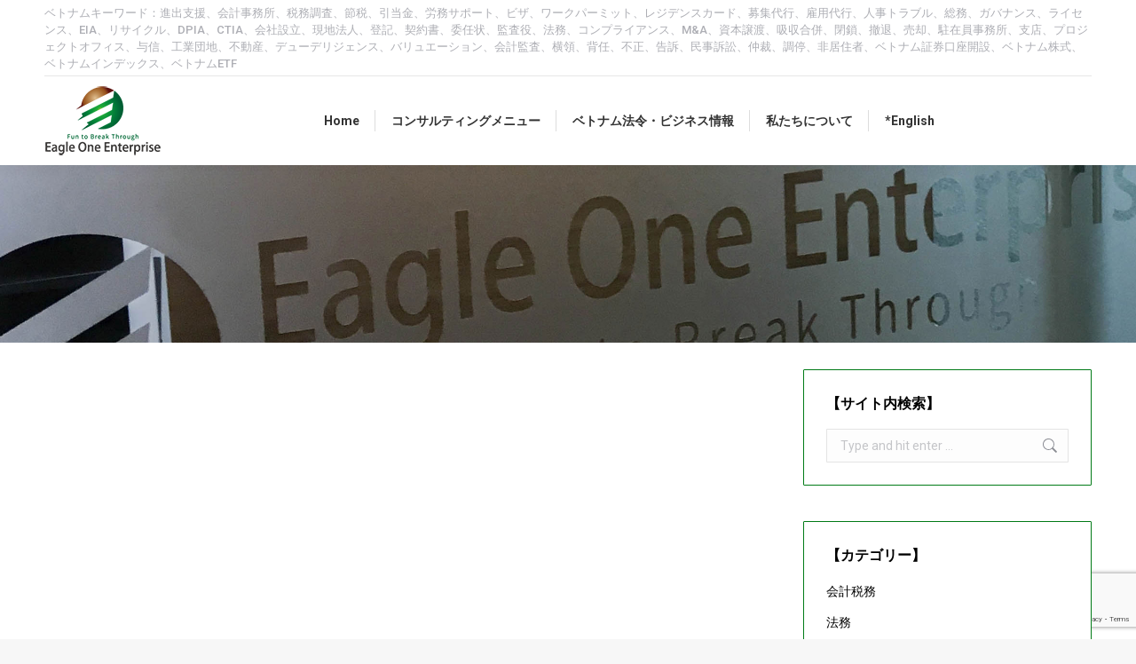

--- FILE ---
content_type: text/html; charset=UTF-8
request_url: https://eagle1.jp/category/vietnam-business-information
body_size: 18213
content:
<!DOCTYPE html>
<!--[if !(IE 6) | !(IE 7) | !(IE 8)  ]><!-->
<html dir="ltr" lang="ja" prefix="og: https://ogp.me/ns#" class="no-js">
<!--<![endif]-->
<head>
<meta charset="UTF-8" />
<meta name="viewport" content="width=device-width, initial-scale=1, maximum-scale=1, user-scalable=0"/>
<meta name="theme-color" content="#40ff00"/>	<link rel="profile" href="https://gmpg.org/xfn/11" />
<title>ベトナム法令・ビジネス情報 - イーグルワンエンタープライズ | ベトナム進出コンサルティング</title>
<!-- All in One SEO 4.9.3 - aioseo.com -->
<meta name="description" content="ベトナム事業にかかる総合コンサルティングファームとして19年目です。進出前戦略、会社設立、M&amp;Aや再編・撤退、不正発見から解決、各種当局対応までワンストップで支援します。" />
<meta name="robots" content="max-image-preview:large" />
<link rel="canonical" href="https://eagle1.jp/category/vietnam-business-information" />
<link rel="next" href="https://eagle1.jp/category/vietnam-business-information/page/2" />
<meta name="generator" content="All in One SEO (AIOSEO) 4.9.3" />
<script type="application/ld+json" class="aioseo-schema">
{"@context":"https:\/\/schema.org","@graph":[{"@type":"BreadcrumbList","@id":"https:\/\/eagle1.jp\/category\/vietnam-business-information#breadcrumblist","itemListElement":[{"@type":"ListItem","@id":"https:\/\/eagle1.jp#listItem","position":1,"name":"\u30db\u30fc\u30e0","item":"https:\/\/eagle1.jp","nextItem":{"@type":"ListItem","@id":"https:\/\/eagle1.jp\/category\/vietnam-business-information#listItem","name":"\u30d9\u30c8\u30ca\u30e0\u6cd5\u4ee4\u30fb\u30d3\u30b8\u30cd\u30b9\u60c5\u5831"}},{"@type":"ListItem","@id":"https:\/\/eagle1.jp\/category\/vietnam-business-information#listItem","position":2,"name":"\u30d9\u30c8\u30ca\u30e0\u6cd5\u4ee4\u30fb\u30d3\u30b8\u30cd\u30b9\u60c5\u5831","previousItem":{"@type":"ListItem","@id":"https:\/\/eagle1.jp#listItem","name":"\u30db\u30fc\u30e0"}}]},{"@type":"CollectionPage","@id":"https:\/\/eagle1.jp\/category\/vietnam-business-information#collectionpage","url":"https:\/\/eagle1.jp\/category\/vietnam-business-information","name":"\u30d9\u30c8\u30ca\u30e0\u6cd5\u4ee4\u30fb\u30d3\u30b8\u30cd\u30b9\u60c5\u5831 - \u30a4\u30fc\u30b0\u30eb\u30ef\u30f3\u30a8\u30f3\u30bf\u30fc\u30d7\u30e9\u30a4\u30ba | \u30d9\u30c8\u30ca\u30e0\u9032\u51fa\u30b3\u30f3\u30b5\u30eb\u30c6\u30a3\u30f3\u30b0","description":"\u30d9\u30c8\u30ca\u30e0\u4e8b\u696d\u306b\u304b\u304b\u308b\u7dcf\u5408\u30b3\u30f3\u30b5\u30eb\u30c6\u30a3\u30f3\u30b0\u30d5\u30a1\u30fc\u30e0\u3068\u3057\u306619\u5e74\u76ee\u3067\u3059\u3002\u9032\u51fa\u524d\u6226\u7565\u3001\u4f1a\u793e\u8a2d\u7acb\u3001M&A\u3084\u518d\u7de8\u30fb\u64a4\u9000\u3001\u4e0d\u6b63\u767a\u898b\u304b\u3089\u89e3\u6c7a\u3001\u5404\u7a2e\u5f53\u5c40\u5bfe\u5fdc\u307e\u3067\u30ef\u30f3\u30b9\u30c8\u30c3\u30d7\u3067\u652f\u63f4\u3057\u307e\u3059\u3002","inLanguage":"ja","isPartOf":{"@id":"https:\/\/eagle1.jp\/#website"},"breadcrumb":{"@id":"https:\/\/eagle1.jp\/category\/vietnam-business-information#breadcrumblist"}},{"@type":"Organization","@id":"https:\/\/eagle1.jp\/#organization","name":"\u30a4\u30fc\u30b0\u30eb\u30ef\u30f3\u30a8\u30f3\u30bf\u30fc\u30d7\u30e9\u30a4\u30ba | \u30d9\u30c8\u30ca\u30e0\u9032\u51fa\u30b3\u30f3\u30b5\u30eb\u30c6\u30a3\u30f3\u30b0","description":"\u30d9\u30c8\u30ca\u30e0\u4e8b\u696d\u306b\u304b\u304b\u308b\u7dcf\u5408\u30b3\u30f3\u30b5\u30eb\u30c6\u30a3\u30f3\u30b0\u30d5\u30a1\u30fc\u30e0\u3068\u3057\u306619\u5e74\u76ee\u3067\u3059\u3002\u9032\u51fa\u524d\u6226\u7565\u3001\u4f1a\u793e\u8a2d\u7acb\u3001M&A\u3084\u518d\u7de8\u30fb\u64a4\u9000\u3001\u4e0d\u6b63\u767a\u898b\u304b\u3089\u89e3\u6c7a\u3001\u5404\u7a2e\u5f53\u5c40\u5bfe\u5fdc\u307e\u3067\u30ef\u30f3\u30b9\u30c8\u30c3\u30d7\u3067\u652f\u63f4\u3057\u307e\u3059\u3002","url":"https:\/\/eagle1.jp\/","logo":{"@type":"ImageObject","url":"https:\/\/eagle1.jp\/wp-content\/uploads\/2018\/09\/201809-152-2.png","@id":"https:\/\/eagle1.jp\/category\/vietnam-business-information\/#organizationLogo","width":256,"height":152,"caption":"M&A advisory"},"image":{"@id":"https:\/\/eagle1.jp\/category\/vietnam-business-information\/#organizationLogo"}},{"@type":"WebSite","@id":"https:\/\/eagle1.jp\/#website","url":"https:\/\/eagle1.jp\/","name":"\u30a4\u30fc\u30b0\u30eb\u30ef\u30f3\u30a8\u30f3\u30bf\u30fc\u30d7\u30e9\u30a4\u30ba | \u30d9\u30c8\u30ca\u30e0\u9032\u51fa\u30b3\u30f3\u30b5\u30eb\u30c6\u30a3\u30f3\u30b0","description":"\u30d9\u30c8\u30ca\u30e0\u4e8b\u696d\u306b\u304b\u304b\u308b\u7dcf\u5408\u30b3\u30f3\u30b5\u30eb\u30c6\u30a3\u30f3\u30b0\u30d5\u30a1\u30fc\u30e0\u3068\u3057\u306619\u5e74\u76ee\u3067\u3059\u3002\u9032\u51fa\u524d\u6226\u7565\u3001\u4f1a\u793e\u8a2d\u7acb\u3001M&A\u3084\u518d\u7de8\u30fb\u64a4\u9000\u3001\u4e0d\u6b63\u767a\u898b\u304b\u3089\u89e3\u6c7a\u3001\u5404\u7a2e\u5f53\u5c40\u5bfe\u5fdc\u307e\u3067\u30ef\u30f3\u30b9\u30c8\u30c3\u30d7\u3067\u652f\u63f4\u3057\u307e\u3059\u3002","inLanguage":"ja","publisher":{"@id":"https:\/\/eagle1.jp\/#organization"}}]}
</script>
<!-- All in One SEO -->
<link rel='dns-prefetch' href='//cdnjs.cloudflare.com' />
<link rel='dns-prefetch' href='//fonts.googleapis.com' />
<link rel="alternate" type="application/rss+xml" title="イーグルワンエンタープライズ | ベトナム進出コンサルティング &raquo; フィード" href="https://eagle1.jp/feed" />
<link rel="alternate" type="application/rss+xml" title="イーグルワンエンタープライズ | ベトナム進出コンサルティング &raquo; コメントフィード" href="https://eagle1.jp/comments/feed" />
<link rel="alternate" type="application/rss+xml" title="イーグルワンエンタープライズ | ベトナム進出コンサルティング &raquo; ベトナム法令・ビジネス情報 カテゴリーのフィード" href="https://eagle1.jp/category/vietnam-business-information/feed" />
<style id='wp-img-auto-sizes-contain-inline-css'>
img:is([sizes=auto i],[sizes^="auto," i]){contain-intrinsic-size:3000px 1500px}
/*# sourceURL=wp-img-auto-sizes-contain-inline-css */
</style>
<style id='wp-emoji-styles-inline-css'>
img.wp-smiley, img.emoji {
display: inline !important;
border: none !important;
box-shadow: none !important;
height: 1em !important;
width: 1em !important;
margin: 0 0.07em !important;
vertical-align: -0.1em !important;
background: none !important;
padding: 0 !important;
}
/*# sourceURL=wp-emoji-styles-inline-css */
</style>
<style id='classic-theme-styles-inline-css'>
/*! This file is auto-generated */
.wp-block-button__link{color:#fff;background-color:#32373c;border-radius:9999px;box-shadow:none;text-decoration:none;padding:calc(.667em + 2px) calc(1.333em + 2px);font-size:1.125em}.wp-block-file__button{background:#32373c;color:#fff;text-decoration:none}
/*# sourceURL=/wp-includes/css/classic-themes.min.css */
</style>
<!-- <link rel='stylesheet' id='contact-form-7-css' href='https://eagle1.jp/wp-content/plugins/contact-form-7/includes/css/styles.css' media='all' /> -->
<!-- <link rel='stylesheet' id='go-pricing-styles-css' href='https://eagle1.jp/wp-content/plugins/go_pricing/assets/css/go_pricing_styles.css' media='all' /> -->
<!-- <link rel='stylesheet' id='tiptipcss-css' href='https://eagle1.jp/wp-content/plugins/pricing-table/css/site/common.css' media='all' /> -->
<!-- <link rel='stylesheet' id='the7-font-css' href='https://eagle1.jp/wp-content/themes/dt-the7/fonts/icomoon-the7-font/icomoon-the7-font.min.css' media='all' /> -->
<!-- <link rel='stylesheet' id='the7-awesome-fonts-css' href='https://eagle1.jp/wp-content/themes/dt-the7/fonts/FontAwesome/css/all.min.css' media='all' /> -->
<!-- <link rel='stylesheet' id='the7-awesome-fonts-back-css' href='https://eagle1.jp/wp-content/themes/dt-the7/fonts/FontAwesome/back-compat.min.css' media='all' /> -->
<!-- <link rel='stylesheet' id='the7-Defaults-css' href='https://eagle1.jp/wp-content/uploads/smile_fonts/Defaults/Defaults.css' media='all' /> -->
<!-- <link rel='stylesheet' id='the7-fontello-css' href='https://eagle1.jp/wp-content/themes/dt-the7/fonts/fontello/css/fontello.min.css' media='all' /> -->
<link rel="stylesheet" type="text/css" href="//eagle1.jp/wp-content/cache/wpfc-minified/2f263aip/h5z0e.css" media="all"/>
<link rel='stylesheet' id='dt-web-fonts-css' href='https://fonts.googleapis.com/css?family=Roboto:400,500,600,700%7CRoboto+Condensed:400,600,700' media='all' />
<!-- <link rel='stylesheet' id='dt-main-css' href='https://eagle1.jp/wp-content/themes/dt-the7/css/main.min.css' media='all' /> -->
<link rel="stylesheet" type="text/css" href="//eagle1.jp/wp-content/cache/wpfc-minified/g4eqw46g/h5sse.css" media="all"/>
<style id='dt-main-inline-css'>
body #load {
display: block;
height: 100%;
overflow: hidden;
position: fixed;
width: 100%;
z-index: 9901;
opacity: 1;
visibility: visible;
transition: all .35s ease-out;
}
.load-wrap {
width: 100%;
height: 100%;
background-position: center center;
background-repeat: no-repeat;
text-align: center;
display: -ms-flexbox;
display: -ms-flex;
display: flex;
-ms-align-items: center;
-ms-flex-align: center;
align-items: center;
-ms-flex-flow: column wrap;
flex-flow: column wrap;
-ms-flex-pack: center;
-ms-justify-content: center;
justify-content: center;
}
.load-wrap > svg {
position: absolute;
top: 50%;
left: 50%;
transform: translate(-50%,-50%);
}
#load {
background: var(--the7-elementor-beautiful-loading-bg,#ffffff);
--the7-beautiful-spinner-color2: var(--the7-beautiful-spinner-color,rgba(51,51,51,0.3));
}
/*# sourceURL=dt-main-inline-css */
</style>
<!-- <link rel='stylesheet' id='the7-custom-scrollbar-css' href='https://eagle1.jp/wp-content/themes/dt-the7/lib/custom-scrollbar/custom-scrollbar.min.css' media='all' /> -->
<!-- <link rel='stylesheet' id='the7-wpbakery-css' href='https://eagle1.jp/wp-content/themes/dt-the7/css/wpbakery.min.css' media='all' /> -->
<!-- <link rel='stylesheet' id='the7-core-css' href='https://eagle1.jp/wp-content/plugins/dt-the7-core/assets/css/post-type.min.css' media='all' /> -->
<!-- <link rel='stylesheet' id='the7-css-vars-css' href='https://eagle1.jp/wp-content/uploads/the7-css/css-vars.css' media='all' /> -->
<!-- <link rel='stylesheet' id='dt-custom-css' href='https://eagle1.jp/wp-content/uploads/the7-css/custom.css' media='all' /> -->
<!-- <link rel='stylesheet' id='dt-media-css' href='https://eagle1.jp/wp-content/uploads/the7-css/media.css' media='all' /> -->
<!-- <link rel='stylesheet' id='the7-mega-menu-css' href='https://eagle1.jp/wp-content/uploads/the7-css/mega-menu.css' media='all' /> -->
<!-- <link rel='stylesheet' id='the7-elements-albums-portfolio-css' href='https://eagle1.jp/wp-content/uploads/the7-css/the7-elements-albums-portfolio.css' media='all' /> -->
<!-- <link rel='stylesheet' id='the7-elements-css' href='https://eagle1.jp/wp-content/uploads/the7-css/post-type-dynamic.css' media='all' /> -->
<!-- <link rel='stylesheet' id='style-css' href='https://eagle1.jp/wp-content/themes/dt-the7/style.css' media='all' /> -->
<link rel="stylesheet" type="text/css" href="//eagle1.jp/wp-content/cache/wpfc-minified/dey1yb0x/h5sv6.css" media="all"/>
<script src='//eagle1.jp/wp-content/cache/wpfc-minified/kqdp49bl/h5sse.js' type="text/javascript"></script>
<!-- <script src="https://eagle1.jp/wp-includes/js/jquery/jquery.min.js" id="jquery-core-js"></script> -->
<!-- <script src="https://eagle1.jp/wp-includes/js/jquery/jquery-migrate.min.js" id="jquery-migrate-js"></script> -->
<script id="gw-tweenmax-js-before">
var oldGS=window.GreenSockGlobals,oldGSQueue=window._gsQueue,oldGSDefine=window._gsDefine;window._gsDefine=null;delete(window._gsDefine);var gwGS=window.GreenSockGlobals={};
//# sourceURL=gw-tweenmax-js-before
</script>
<script src="https://cdnjs.cloudflare.com/ajax/libs/gsap/1.11.2/TweenMax.min.js" id="gw-tweenmax-js"></script>
<script id="gw-tweenmax-js-after">
try{window.GreenSockGlobals=null;window._gsQueue=null;window._gsDefine=null;delete(window.GreenSockGlobals);delete(window._gsQueue);delete(window._gsDefine);window.GreenSockGlobals=oldGS;window._gsQueue=oldGSQueue;window._gsDefine=oldGSDefine;}catch(e){}
//# sourceURL=gw-tweenmax-js-after
</script>
<script id="dt-above-fold-js-extra">
var dtLocal = {"themeUrl":"https://eagle1.jp/wp-content/themes/dt-the7","passText":"To view this protected post, enter the password below:","moreButtonText":{"loading":"Loading...","loadMore":"Load more"},"postID":"8237","ajaxurl":"https://eagle1.jp/wp-admin/admin-ajax.php","REST":{"baseUrl":"https://eagle1.jp/wp-json/the7/v1","endpoints":{"sendMail":"/send-mail"}},"contactMessages":{"required":"One or more fields have an error. Please check and try again.","terms":"Please accept the privacy policy.","fillTheCaptchaError":"Please, fill the captcha."},"captchaSiteKey":"","ajaxNonce":"40a3b3d25e","pageData":{"type":"archive","template":"archive","layout":"masonry"},"themeSettings":{"smoothScroll":"off","lazyLoading":false,"desktopHeader":{"height":100},"ToggleCaptionEnabled":"disabled","ToggleCaption":"Navigation","floatingHeader":{"showAfter":140,"showMenu":true,"height":60,"logo":{"showLogo":true,"html":"\u003Cimg class=\" preload-me\" src=\"https://eagle1.jp/wp-content/uploads/2018/09/wide200.png\" srcset=\"https://eagle1.jp/wp-content/uploads/2018/09/wide200.png 200w, https://eagle1.jp/wp-content/uploads/2018/09/W300-1.png 300w\" width=\"200\" height=\"38\"   sizes=\"200px\" alt=\"\u30a4\u30fc\u30b0\u30eb\u30ef\u30f3\u30a8\u30f3\u30bf\u30fc\u30d7\u30e9\u30a4\u30ba | \u30d9\u30c8\u30ca\u30e0\u9032\u51fa\u30b3\u30f3\u30b5\u30eb\u30c6\u30a3\u30f3\u30b0\" /\u003E","url":"https://eagle1.jp/"}},"topLine":{"floatingTopLine":{"logo":{"showLogo":false,"html":""}}},"mobileHeader":{"firstSwitchPoint":1050,"secondSwitchPoint":778,"firstSwitchPointHeight":80,"secondSwitchPointHeight":60,"mobileToggleCaptionEnabled":"disabled","mobileToggleCaption":"Menu"},"stickyMobileHeaderFirstSwitch":{"logo":{"html":"\u003Cimg class=\" preload-me\" src=\"https://eagle1.jp/wp-content/uploads/2018/09/201809-078-2.png\" srcset=\"https://eagle1.jp/wp-content/uploads/2018/09/201809-078-2.png 132w, https://eagle1.jp/wp-content/uploads/2018/09/201809-156-2.png 263w\" width=\"132\" height=\"78\"   sizes=\"132px\" alt=\"\u30a4\u30fc\u30b0\u30eb\u30ef\u30f3\u30a8\u30f3\u30bf\u30fc\u30d7\u30e9\u30a4\u30ba | \u30d9\u30c8\u30ca\u30e0\u9032\u51fa\u30b3\u30f3\u30b5\u30eb\u30c6\u30a3\u30f3\u30b0\" /\u003E"}},"stickyMobileHeaderSecondSwitch":{"logo":{"html":"\u003Cimg class=\" preload-me\" src=\"https://eagle1.jp/wp-content/uploads/2018/09/201809-078-2.png\" srcset=\"https://eagle1.jp/wp-content/uploads/2018/09/201809-078-2.png 132w, https://eagle1.jp/wp-content/uploads/2018/09/201809-156-2.png 263w\" width=\"132\" height=\"78\"   sizes=\"132px\" alt=\"\u30a4\u30fc\u30b0\u30eb\u30ef\u30f3\u30a8\u30f3\u30bf\u30fc\u30d7\u30e9\u30a4\u30ba | \u30d9\u30c8\u30ca\u30e0\u9032\u51fa\u30b3\u30f3\u30b5\u30eb\u30c6\u30a3\u30f3\u30b0\" /\u003E"}},"sidebar":{"switchPoint":990},"boxedWidth":"1340px"},"VCMobileScreenWidth":"768"};
var dtShare = {"shareButtonText":{"facebook":"Share on Facebook","twitter":"Share on X","pinterest":"Pin it","linkedin":"Share on Linkedin","whatsapp":"Share on Whatsapp"},"overlayOpacity":"85"};
//# sourceURL=dt-above-fold-js-extra
</script>
<script src='//eagle1.jp/wp-content/cache/wpfc-minified/6jd1xd8w/h5sse.js' type="text/javascript"></script>
<!-- <script src="https://eagle1.jp/wp-content/themes/dt-the7/js/above-the-fold.min.js" id="dt-above-fold-js"></script> -->
<script></script><link rel="https://api.w.org/" href="https://eagle1.jp/wp-json/" /><link rel="alternate" title="JSON" type="application/json" href="https://eagle1.jp/wp-json/wp/v2/categories/1700" /><link rel="EditURI" type="application/rsd+xml" title="RSD" href="https://eagle1.jp/xmlrpc.php?rsd" />
<meta name="generator" content="Powered by WPBakery Page Builder - drag and drop page builder for WordPress."/>
<meta name="generator" content="Powered by Slider Revolution 6.7.38 - responsive, Mobile-Friendly Slider Plugin for WordPress with comfortable drag and drop interface." />
<script type="text/javascript" id="the7-loader-script">
document.addEventListener("DOMContentLoaded", function(event) {
var load = document.getElementById("load");
if(!load.classList.contains('loader-removed')){
var removeLoading = setTimeout(function() {
load.className += " loader-removed";
}, 300);
}
});
</script>
<link rel="icon" href="https://eagle1.jp/wp-content/uploads/2018/09/favicon16.ico" type="image/x-icon" sizes="16x16"/><link rel="icon" href="https://eagle1.jp/wp-content/uploads/2018/09/favicon32.ico" type="image/x-icon" sizes="32x32"/><link rel="apple-touch-icon" href="https://eagle1.jp/wp-content/uploads/2018/09/201809-060-2.png"><link rel="apple-touch-icon" sizes="76x76" href="https://eagle1.jp/wp-content/uploads/2018/09/201809-076-2.png"><link rel="apple-touch-icon" sizes="120x120" href="https://eagle1.jp/wp-content/uploads/2018/09/201809-120-2.png"><link rel="apple-touch-icon" sizes="152x152" href="https://eagle1.jp/wp-content/uploads/2018/09/201809-152-2.png"><script>function setREVStartSize(e){
//window.requestAnimationFrame(function() {
window.RSIW = window.RSIW===undefined ? window.innerWidth : window.RSIW;
window.RSIH = window.RSIH===undefined ? window.innerHeight : window.RSIH;
try {
var pw = document.getElementById(e.c).parentNode.offsetWidth,
newh;
pw = pw===0 || isNaN(pw) || (e.l=="fullwidth" || e.layout=="fullwidth") ? window.RSIW : pw;
e.tabw = e.tabw===undefined ? 0 : parseInt(e.tabw);
e.thumbw = e.thumbw===undefined ? 0 : parseInt(e.thumbw);
e.tabh = e.tabh===undefined ? 0 : parseInt(e.tabh);
e.thumbh = e.thumbh===undefined ? 0 : parseInt(e.thumbh);
e.tabhide = e.tabhide===undefined ? 0 : parseInt(e.tabhide);
e.thumbhide = e.thumbhide===undefined ? 0 : parseInt(e.thumbhide);
e.mh = e.mh===undefined || e.mh=="" || e.mh==="auto" ? 0 : parseInt(e.mh,0);
if(e.layout==="fullscreen" || e.l==="fullscreen")
newh = Math.max(e.mh,window.RSIH);
else{
e.gw = Array.isArray(e.gw) ? e.gw : [e.gw];
for (var i in e.rl) if (e.gw[i]===undefined || e.gw[i]===0) e.gw[i] = e.gw[i-1];
e.gh = e.el===undefined || e.el==="" || (Array.isArray(e.el) && e.el.length==0)? e.gh : e.el;
e.gh = Array.isArray(e.gh) ? e.gh : [e.gh];
for (var i in e.rl) if (e.gh[i]===undefined || e.gh[i]===0) e.gh[i] = e.gh[i-1];
var nl = new Array(e.rl.length),
ix = 0,
sl;
e.tabw = e.tabhide>=pw ? 0 : e.tabw;
e.thumbw = e.thumbhide>=pw ? 0 : e.thumbw;
e.tabh = e.tabhide>=pw ? 0 : e.tabh;
e.thumbh = e.thumbhide>=pw ? 0 : e.thumbh;
for (var i in e.rl) nl[i] = e.rl[i]<window.RSIW ? 0 : e.rl[i];
sl = nl[0];
for (var i in nl) if (sl>nl[i] && nl[i]>0) { sl = nl[i]; ix=i;}
var m = pw>(e.gw[ix]+e.tabw+e.thumbw) ? 1 : (pw-(e.tabw+e.thumbw)) / (e.gw[ix]);
newh =  (e.gh[ix] * m) + (e.tabh + e.thumbh);
}
var el = document.getElementById(e.c);
if (el!==null && el) el.style.height = newh+"px";
el = document.getElementById(e.c+"_wrapper");
if (el!==null && el) {
el.style.height = newh+"px";
el.style.display = "block";
}
} catch(e){
console.log("Failure at Presize of Slider:" + e)
}
//});
};</script>
<noscript><style> .wpb_animate_when_almost_visible { opacity: 1; }</style></noscript><style id='global-styles-inline-css'>
:root{--wp--preset--aspect-ratio--square: 1;--wp--preset--aspect-ratio--4-3: 4/3;--wp--preset--aspect-ratio--3-4: 3/4;--wp--preset--aspect-ratio--3-2: 3/2;--wp--preset--aspect-ratio--2-3: 2/3;--wp--preset--aspect-ratio--16-9: 16/9;--wp--preset--aspect-ratio--9-16: 9/16;--wp--preset--color--black: #000000;--wp--preset--color--cyan-bluish-gray: #abb8c3;--wp--preset--color--white: #FFF;--wp--preset--color--pale-pink: #f78da7;--wp--preset--color--vivid-red: #cf2e2e;--wp--preset--color--luminous-vivid-orange: #ff6900;--wp--preset--color--luminous-vivid-amber: #fcb900;--wp--preset--color--light-green-cyan: #7bdcb5;--wp--preset--color--vivid-green-cyan: #00d084;--wp--preset--color--pale-cyan-blue: #8ed1fc;--wp--preset--color--vivid-cyan-blue: #0693e3;--wp--preset--color--vivid-purple: #9b51e0;--wp--preset--color--accent: #40ff00;--wp--preset--color--dark-gray: #111;--wp--preset--color--light-gray: #767676;--wp--preset--gradient--vivid-cyan-blue-to-vivid-purple: linear-gradient(135deg,rgb(6,147,227) 0%,rgb(155,81,224) 100%);--wp--preset--gradient--light-green-cyan-to-vivid-green-cyan: linear-gradient(135deg,rgb(122,220,180) 0%,rgb(0,208,130) 100%);--wp--preset--gradient--luminous-vivid-amber-to-luminous-vivid-orange: linear-gradient(135deg,rgb(252,185,0) 0%,rgb(255,105,0) 100%);--wp--preset--gradient--luminous-vivid-orange-to-vivid-red: linear-gradient(135deg,rgb(255,105,0) 0%,rgb(207,46,46) 100%);--wp--preset--gradient--very-light-gray-to-cyan-bluish-gray: linear-gradient(135deg,rgb(238,238,238) 0%,rgb(169,184,195) 100%);--wp--preset--gradient--cool-to-warm-spectrum: linear-gradient(135deg,rgb(74,234,220) 0%,rgb(151,120,209) 20%,rgb(207,42,186) 40%,rgb(238,44,130) 60%,rgb(251,105,98) 80%,rgb(254,248,76) 100%);--wp--preset--gradient--blush-light-purple: linear-gradient(135deg,rgb(255,206,236) 0%,rgb(152,150,240) 100%);--wp--preset--gradient--blush-bordeaux: linear-gradient(135deg,rgb(254,205,165) 0%,rgb(254,45,45) 50%,rgb(107,0,62) 100%);--wp--preset--gradient--luminous-dusk: linear-gradient(135deg,rgb(255,203,112) 0%,rgb(199,81,192) 50%,rgb(65,88,208) 100%);--wp--preset--gradient--pale-ocean: linear-gradient(135deg,rgb(255,245,203) 0%,rgb(182,227,212) 50%,rgb(51,167,181) 100%);--wp--preset--gradient--electric-grass: linear-gradient(135deg,rgb(202,248,128) 0%,rgb(113,206,126) 100%);--wp--preset--gradient--midnight: linear-gradient(135deg,rgb(2,3,129) 0%,rgb(40,116,252) 100%);--wp--preset--font-size--small: 13px;--wp--preset--font-size--medium: 20px;--wp--preset--font-size--large: 36px;--wp--preset--font-size--x-large: 42px;--wp--preset--spacing--20: 0.44rem;--wp--preset--spacing--30: 0.67rem;--wp--preset--spacing--40: 1rem;--wp--preset--spacing--50: 1.5rem;--wp--preset--spacing--60: 2.25rem;--wp--preset--spacing--70: 3.38rem;--wp--preset--spacing--80: 5.06rem;--wp--preset--shadow--natural: 6px 6px 9px rgba(0, 0, 0, 0.2);--wp--preset--shadow--deep: 12px 12px 50px rgba(0, 0, 0, 0.4);--wp--preset--shadow--sharp: 6px 6px 0px rgba(0, 0, 0, 0.2);--wp--preset--shadow--outlined: 6px 6px 0px -3px rgb(255, 255, 255), 6px 6px rgb(0, 0, 0);--wp--preset--shadow--crisp: 6px 6px 0px rgb(0, 0, 0);}:where(.is-layout-flex){gap: 0.5em;}:where(.is-layout-grid){gap: 0.5em;}body .is-layout-flex{display: flex;}.is-layout-flex{flex-wrap: wrap;align-items: center;}.is-layout-flex > :is(*, div){margin: 0;}body .is-layout-grid{display: grid;}.is-layout-grid > :is(*, div){margin: 0;}:where(.wp-block-columns.is-layout-flex){gap: 2em;}:where(.wp-block-columns.is-layout-grid){gap: 2em;}:where(.wp-block-post-template.is-layout-flex){gap: 1.25em;}:where(.wp-block-post-template.is-layout-grid){gap: 1.25em;}.has-black-color{color: var(--wp--preset--color--black) !important;}.has-cyan-bluish-gray-color{color: var(--wp--preset--color--cyan-bluish-gray) !important;}.has-white-color{color: var(--wp--preset--color--white) !important;}.has-pale-pink-color{color: var(--wp--preset--color--pale-pink) !important;}.has-vivid-red-color{color: var(--wp--preset--color--vivid-red) !important;}.has-luminous-vivid-orange-color{color: var(--wp--preset--color--luminous-vivid-orange) !important;}.has-luminous-vivid-amber-color{color: var(--wp--preset--color--luminous-vivid-amber) !important;}.has-light-green-cyan-color{color: var(--wp--preset--color--light-green-cyan) !important;}.has-vivid-green-cyan-color{color: var(--wp--preset--color--vivid-green-cyan) !important;}.has-pale-cyan-blue-color{color: var(--wp--preset--color--pale-cyan-blue) !important;}.has-vivid-cyan-blue-color{color: var(--wp--preset--color--vivid-cyan-blue) !important;}.has-vivid-purple-color{color: var(--wp--preset--color--vivid-purple) !important;}.has-black-background-color{background-color: var(--wp--preset--color--black) !important;}.has-cyan-bluish-gray-background-color{background-color: var(--wp--preset--color--cyan-bluish-gray) !important;}.has-white-background-color{background-color: var(--wp--preset--color--white) !important;}.has-pale-pink-background-color{background-color: var(--wp--preset--color--pale-pink) !important;}.has-vivid-red-background-color{background-color: var(--wp--preset--color--vivid-red) !important;}.has-luminous-vivid-orange-background-color{background-color: var(--wp--preset--color--luminous-vivid-orange) !important;}.has-luminous-vivid-amber-background-color{background-color: var(--wp--preset--color--luminous-vivid-amber) !important;}.has-light-green-cyan-background-color{background-color: var(--wp--preset--color--light-green-cyan) !important;}.has-vivid-green-cyan-background-color{background-color: var(--wp--preset--color--vivid-green-cyan) !important;}.has-pale-cyan-blue-background-color{background-color: var(--wp--preset--color--pale-cyan-blue) !important;}.has-vivid-cyan-blue-background-color{background-color: var(--wp--preset--color--vivid-cyan-blue) !important;}.has-vivid-purple-background-color{background-color: var(--wp--preset--color--vivid-purple) !important;}.has-black-border-color{border-color: var(--wp--preset--color--black) !important;}.has-cyan-bluish-gray-border-color{border-color: var(--wp--preset--color--cyan-bluish-gray) !important;}.has-white-border-color{border-color: var(--wp--preset--color--white) !important;}.has-pale-pink-border-color{border-color: var(--wp--preset--color--pale-pink) !important;}.has-vivid-red-border-color{border-color: var(--wp--preset--color--vivid-red) !important;}.has-luminous-vivid-orange-border-color{border-color: var(--wp--preset--color--luminous-vivid-orange) !important;}.has-luminous-vivid-amber-border-color{border-color: var(--wp--preset--color--luminous-vivid-amber) !important;}.has-light-green-cyan-border-color{border-color: var(--wp--preset--color--light-green-cyan) !important;}.has-vivid-green-cyan-border-color{border-color: var(--wp--preset--color--vivid-green-cyan) !important;}.has-pale-cyan-blue-border-color{border-color: var(--wp--preset--color--pale-cyan-blue) !important;}.has-vivid-cyan-blue-border-color{border-color: var(--wp--preset--color--vivid-cyan-blue) !important;}.has-vivid-purple-border-color{border-color: var(--wp--preset--color--vivid-purple) !important;}.has-vivid-cyan-blue-to-vivid-purple-gradient-background{background: var(--wp--preset--gradient--vivid-cyan-blue-to-vivid-purple) !important;}.has-light-green-cyan-to-vivid-green-cyan-gradient-background{background: var(--wp--preset--gradient--light-green-cyan-to-vivid-green-cyan) !important;}.has-luminous-vivid-amber-to-luminous-vivid-orange-gradient-background{background: var(--wp--preset--gradient--luminous-vivid-amber-to-luminous-vivid-orange) !important;}.has-luminous-vivid-orange-to-vivid-red-gradient-background{background: var(--wp--preset--gradient--luminous-vivid-orange-to-vivid-red) !important;}.has-very-light-gray-to-cyan-bluish-gray-gradient-background{background: var(--wp--preset--gradient--very-light-gray-to-cyan-bluish-gray) !important;}.has-cool-to-warm-spectrum-gradient-background{background: var(--wp--preset--gradient--cool-to-warm-spectrum) !important;}.has-blush-light-purple-gradient-background{background: var(--wp--preset--gradient--blush-light-purple) !important;}.has-blush-bordeaux-gradient-background{background: var(--wp--preset--gradient--blush-bordeaux) !important;}.has-luminous-dusk-gradient-background{background: var(--wp--preset--gradient--luminous-dusk) !important;}.has-pale-ocean-gradient-background{background: var(--wp--preset--gradient--pale-ocean) !important;}.has-electric-grass-gradient-background{background: var(--wp--preset--gradient--electric-grass) !important;}.has-midnight-gradient-background{background: var(--wp--preset--gradient--midnight) !important;}.has-small-font-size{font-size: var(--wp--preset--font-size--small) !important;}.has-medium-font-size{font-size: var(--wp--preset--font-size--medium) !important;}.has-large-font-size{font-size: var(--wp--preset--font-size--large) !important;}.has-x-large-font-size{font-size: var(--wp--preset--font-size--x-large) !important;}
/*# sourceURL=global-styles-inline-css */
</style>
<!-- <link rel='stylesheet' id='rs-plugin-settings-css' href='//eagle1.jp/wp-content/plugins/revslider/sr6/assets/css/rs6.css' media='all' /> -->
<link rel="stylesheet" type="text/css" href="//eagle1.jp/wp-content/cache/wpfc-minified/jy1puxr3/h5sse.css" media="all"/>
<style id='rs-plugin-settings-inline-css'>
#rs-demo-id {}
/*# sourceURL=rs-plugin-settings-inline-css */
</style>
</head>
<body id="the7-body" class="archive category category-vietnam-business-information category-1700 wp-embed-responsive wp-theme-dt-the7 the7-core-ver-2.7.12 layout-masonry description-under-image fancy-header-on dt-responsive-on right-mobile-menu-close-icon ouside-menu-close-icon mobile-hamburger-close-bg-enable mobile-hamburger-close-bg-hover-enable  fade-medium-mobile-menu-close-icon fade-medium-menu-close-icon accent-gradient srcset-enabled btn-flat custom-btn-color custom-btn-hover-color outline-element-decoration phantom-fade phantom-shadow-decoration phantom-custom-logo-on sticky-mobile-header top-header first-switch-logo-left first-switch-menu-right second-switch-logo-left second-switch-menu-right right-mobile-menu layzr-loading-on popup-message-style the7-ver-14.0.2.1 dt-fa-compatibility wpb-js-composer js-comp-ver-8.7.2 vc_responsive">
<!-- The7 14.0.2.1 -->
<div id="load" class="spinner-loader">
<div class="load-wrap"><style type="text/css">
[class*="the7-spinner-animate-"]{
animation: spinner-animation 1s cubic-bezier(1,1,1,1) infinite;
x:46.5px;
y:40px;
width:7px;
height:20px;
fill:var(--the7-beautiful-spinner-color2);
opacity: 0.2;
}
.the7-spinner-animate-2{
animation-delay: 0.083s;
}
.the7-spinner-animate-3{
animation-delay: 0.166s;
}
.the7-spinner-animate-4{
animation-delay: 0.25s;
}
.the7-spinner-animate-5{
animation-delay: 0.33s;
}
.the7-spinner-animate-6{
animation-delay: 0.416s;
}
.the7-spinner-animate-7{
animation-delay: 0.5s;
}
.the7-spinner-animate-8{
animation-delay: 0.58s;
}
.the7-spinner-animate-9{
animation-delay: 0.666s;
}
.the7-spinner-animate-10{
animation-delay: 0.75s;
}
.the7-spinner-animate-11{
animation-delay: 0.83s;
}
.the7-spinner-animate-12{
animation-delay: 0.916s;
}
@keyframes spinner-animation{
from {
opacity: 1;
}
to{
opacity: 0;
}
}
</style>
<svg width="75px" height="75px" xmlns="http://www.w3.org/2000/svg" viewBox="0 0 100 100" preserveAspectRatio="xMidYMid">
<rect class="the7-spinner-animate-1" rx="5" ry="5" transform="rotate(0 50 50) translate(0 -30)"></rect>
<rect class="the7-spinner-animate-2" rx="5" ry="5" transform="rotate(30 50 50) translate(0 -30)"></rect>
<rect class="the7-spinner-animate-3" rx="5" ry="5" transform="rotate(60 50 50) translate(0 -30)"></rect>
<rect class="the7-spinner-animate-4" rx="5" ry="5" transform="rotate(90 50 50) translate(0 -30)"></rect>
<rect class="the7-spinner-animate-5" rx="5" ry="5" transform="rotate(120 50 50) translate(0 -30)"></rect>
<rect class="the7-spinner-animate-6" rx="5" ry="5" transform="rotate(150 50 50) translate(0 -30)"></rect>
<rect class="the7-spinner-animate-7" rx="5" ry="5" transform="rotate(180 50 50) translate(0 -30)"></rect>
<rect class="the7-spinner-animate-8" rx="5" ry="5" transform="rotate(210 50 50) translate(0 -30)"></rect>
<rect class="the7-spinner-animate-9" rx="5" ry="5" transform="rotate(240 50 50) translate(0 -30)"></rect>
<rect class="the7-spinner-animate-10" rx="5" ry="5" transform="rotate(270 50 50) translate(0 -30)"></rect>
<rect class="the7-spinner-animate-11" rx="5" ry="5" transform="rotate(300 50 50) translate(0 -30)"></rect>
<rect class="the7-spinner-animate-12" rx="5" ry="5" transform="rotate(330 50 50) translate(0 -30)"></rect>
</svg></div>
</div>
<div id="page" >
<a class="skip-link screen-reader-text" href="#content">Skip to content</a>
<div class="masthead inline-header center widgets full-height dividers shadow-decoration shadow-mobile-header-decoration small-mobile-menu-icon dt-parent-menu-clickable show-sub-menu-on-hover show-mobile-logo" >
<div class="top-bar line-content top-bar-line-hide">
<div class="top-bar-bg" ></div>
<div class="left-widgets mini-widgets"><div class="text-area show-on-desktop near-logo-first-switch in-menu-second-switch"><p>ベトナムキーワード：進出支援、会計事務所、税務調査、節税、引当金、労務サポート、ビザ、ワークパーミット、レジデンスカード、募集代行、雇用代行、人事トラブル、総務、ガバナンス、ライセンス、EIA、リサイクル、DPIA、CTIA、会社設立、現地法人、登記、契約書、委任状、監査役、法務、コンプライアンス、M&A、資本譲渡、吸収合併、閉鎖、撤退、売却、駐在員事務所、支店、プロジェクトオフィス、与信、工業団地、不動産、デューデリジェンス、バリュエーション、会計監査、横領、背任、不正、告訴、民事訴訟、仲裁、調停、非居住者、ベトナム証券口座開設、ベトナム株式、ベトナムインデックス、ベトナムETF</p>
</div></div><div class="mini-widgets right-widgets"></div></div>
<header class="header-bar" role="banner">
<div class="branding">
<div id="site-title" class="assistive-text">イーグルワンエンタープライズ | ベトナム進出コンサルティング</div>
<div id="site-description" class="assistive-text">ベトナム事業にかかる総合コンサルティングファームとして19年目です。進出前戦略、会社設立、M&amp;Aや再編・撤退、不正発見から解決、各種当局対応までワンストップで支援します。</div>
<a class="" href="https://eagle1.jp/"><img class=" preload-me" src="https://eagle1.jp/wp-content/uploads/2018/09/201809-078-2.png" srcset="https://eagle1.jp/wp-content/uploads/2018/09/201809-078-2.png 132w, https://eagle1.jp/wp-content/uploads/2018/09/201809-156-2.png 263w" width="132" height="78"   sizes="132px" alt="イーグルワンエンタープライズ | ベトナム進出コンサルティング" /><img class="mobile-logo preload-me" src="https://eagle1.jp/wp-content/uploads/2018/09/201809-078-2.png" srcset="https://eagle1.jp/wp-content/uploads/2018/09/201809-078-2.png 132w, https://eagle1.jp/wp-content/uploads/2018/09/201809-156-2.png 263w" width="132" height="78"   sizes="132px" alt="イーグルワンエンタープライズ | ベトナム進出コンサルティング" /></a></div>
<ul id="primary-menu" class="main-nav underline-decoration downwards-line outside-item-remove-margin"><li class="menu-item menu-item-type-post_type menu-item-object-page menu-item-home menu-item-5096 first depth-0"><a href='https://eagle1.jp/' data-level='1'><span class="menu-item-text"><span class="menu-text">Home</span></span></a></li> <li class="menu-item menu-item-type-custom menu-item-object-custom menu-item-has-children menu-item-6673 has-children depth-0"><a data-level='1' aria-haspopup='true' aria-expanded='false'><span class="menu-item-text"><span class="menu-text">コンサルティングメニュー</span></span></a><ul class="sub-nav gradient-hover hover-style-bg level-arrows-on" role="group"><li class="menu-item menu-item-type-post_type menu-item-object-page menu-item-8074 first depth-1"><a href='https://eagle1.jp/vietnam-consulting' class=' mega-menu-img mega-menu-img-left' data-level='2'><i class="fa-fw icomoon-the7-font-the7-tag-05" style="margin: 0px 6px 0px 0px;" ></i><span class="menu-item-text"><span class="menu-text">基本契約（顧問契約）</span></span></a></li> <li class="menu-item menu-item-type-post_type menu-item-object-page menu-item-6672 depth-1"><a href='https://eagle1.jp/new-project-services' class=' mega-menu-img mega-menu-img-left' data-level='2'><i class="fa-fw icomoon-the7-font-the7-tag-06" style="margin: 0px 6px 0px 0px;" ></i><span class="menu-item-text"><span class="menu-text">進出支援・拡張支援</span></span></a></li> <li class="menu-item menu-item-type-post_type menu-item-object-page menu-item-8143 depth-1"><a href='https://eagle1.jp/remote-management' class=' mega-menu-img mega-menu-img-left' data-level='2'><i class="fa-fw icomoon-the7-font-the7-tag-05" style="margin: 0px 6px 0px 0px;" ></i><span class="menu-item-text"><span class="menu-text">遠隔経営・無人管理</span></span></a></li> <li class="menu-item menu-item-type-post_type menu-item-object-page menu-item-8073 depth-1"><a href='https://eagle1.jp/insourcing-accounting-and-taxation' class=' mega-menu-img mega-menu-img-left' data-level='2'><i class="fa-fw icomoon-the7-font-the7-tag-06" style="margin: 0px 6px 0px 0px;" ></i><span class="menu-item-text"><span class="menu-text">会計内製化（インソーシング）</span></span></a></li> <li class="menu-item menu-item-type-post_type menu-item-object-page menu-item-8097 depth-1"><a href='https://eagle1.jp/risk-management' class=' mega-menu-img mega-menu-img-left' data-level='2'><i class="fa-fw icomoon-the7-font-the7-tag-05" style="margin: 0px 6px 0px 0px;" ></i><span class="menu-item-text"><span class="menu-text">不正対策（リスクマネジメント）</span></span></a></li> <li class="menu-item menu-item-type-post_type menu-item-object-page menu-item-8157 depth-1"><a href='https://eagle1.jp/vietnam-closing' class=' mega-menu-img mega-menu-img-left' data-level='2'><i class="fa-fw icomoon-the7-font-the7-tag-06" style="margin: 0px 6px 0px 0px;" ></i><span class="menu-item-text"><span class="menu-text">閉鎖撤退支援</span></span></a></li> </ul></li> <li class="menu-item menu-item-type-post_type menu-item-object-page menu-item-6353 depth-0"><a href='https://eagle1.jp/vietnam-laws-and-business' data-level='1'><span class="menu-item-text"><span class="menu-text">ベトナム法令・ビジネス情報</span></span></a></li> <li class="menu-item menu-item-type-post_type menu-item-object-page menu-item-5110 depth-0 dt-mega-menu mega-auto-width mega-column-3"><a href='https://eagle1.jp/company' data-level='1'><span class="menu-item-text"><span class="menu-text">私たちについて</span></span></a></li> <li class="menu-item menu-item-type-custom menu-item-object-custom menu-item-5861 last depth-0"><a href='https://en.eagle1.jp' data-level='1'><span class="menu-item-text"><span class="menu-text">*English</span></span></a></li> </ul>
</header>
</div>
<div role="navigation" aria-label="Main Menu" class="dt-mobile-header mobile-menu-show-divider">
<div class="dt-close-mobile-menu-icon" aria-label="Close" role="button" tabindex="0"><div class="close-line-wrap"><span class="close-line"></span><span class="close-line"></span><span class="close-line"></span></div></div>	<ul id="mobile-menu" class="mobile-main-nav">
<li class="menu-item menu-item-type-post_type menu-item-object-page menu-item-home menu-item-5096 first depth-0"><a href='https://eagle1.jp/' data-level='1'><span class="menu-item-text"><span class="menu-text">Home</span></span></a></li> <li class="menu-item menu-item-type-custom menu-item-object-custom menu-item-has-children menu-item-6673 has-children depth-0"><a data-level='1' aria-haspopup='true' aria-expanded='false'><span class="menu-item-text"><span class="menu-text">コンサルティングメニュー</span></span></a><ul class="sub-nav gradient-hover hover-style-bg level-arrows-on" role="group"><li class="menu-item menu-item-type-post_type menu-item-object-page menu-item-8074 first depth-1"><a href='https://eagle1.jp/vietnam-consulting' class=' mega-menu-img mega-menu-img-left' data-level='2'><i class="fa-fw icomoon-the7-font-the7-tag-05" style="margin: 0px 6px 0px 0px;" ></i><span class="menu-item-text"><span class="menu-text">基本契約（顧問契約）</span></span></a></li> <li class="menu-item menu-item-type-post_type menu-item-object-page menu-item-6672 depth-1"><a href='https://eagle1.jp/new-project-services' class=' mega-menu-img mega-menu-img-left' data-level='2'><i class="fa-fw icomoon-the7-font-the7-tag-06" style="margin: 0px 6px 0px 0px;" ></i><span class="menu-item-text"><span class="menu-text">進出支援・拡張支援</span></span></a></li> <li class="menu-item menu-item-type-post_type menu-item-object-page menu-item-8143 depth-1"><a href='https://eagle1.jp/remote-management' class=' mega-menu-img mega-menu-img-left' data-level='2'><i class="fa-fw icomoon-the7-font-the7-tag-05" style="margin: 0px 6px 0px 0px;" ></i><span class="menu-item-text"><span class="menu-text">遠隔経営・無人管理</span></span></a></li> <li class="menu-item menu-item-type-post_type menu-item-object-page menu-item-8073 depth-1"><a href='https://eagle1.jp/insourcing-accounting-and-taxation' class=' mega-menu-img mega-menu-img-left' data-level='2'><i class="fa-fw icomoon-the7-font-the7-tag-06" style="margin: 0px 6px 0px 0px;" ></i><span class="menu-item-text"><span class="menu-text">会計内製化（インソーシング）</span></span></a></li> <li class="menu-item menu-item-type-post_type menu-item-object-page menu-item-8097 depth-1"><a href='https://eagle1.jp/risk-management' class=' mega-menu-img mega-menu-img-left' data-level='2'><i class="fa-fw icomoon-the7-font-the7-tag-05" style="margin: 0px 6px 0px 0px;" ></i><span class="menu-item-text"><span class="menu-text">不正対策（リスクマネジメント）</span></span></a></li> <li class="menu-item menu-item-type-post_type menu-item-object-page menu-item-8157 depth-1"><a href='https://eagle1.jp/vietnam-closing' class=' mega-menu-img mega-menu-img-left' data-level='2'><i class="fa-fw icomoon-the7-font-the7-tag-06" style="margin: 0px 6px 0px 0px;" ></i><span class="menu-item-text"><span class="menu-text">閉鎖撤退支援</span></span></a></li> </ul></li> <li class="menu-item menu-item-type-post_type menu-item-object-page menu-item-6353 depth-0"><a href='https://eagle1.jp/vietnam-laws-and-business' data-level='1'><span class="menu-item-text"><span class="menu-text">ベトナム法令・ビジネス情報</span></span></a></li> <li class="menu-item menu-item-type-post_type menu-item-object-page menu-item-5110 depth-0 dt-mega-menu mega-auto-width mega-column-3"><a href='https://eagle1.jp/company' data-level='1'><span class="menu-item-text"><span class="menu-text">私たちについて</span></span></a></li> <li class="menu-item menu-item-type-custom menu-item-object-custom menu-item-5861 last depth-0"><a href='https://en.eagle1.jp' data-level='1'><span class="menu-item-text"><span class="menu-text">*English</span></span></a></li> 	</ul>
<div class='mobile-mini-widgets-in-menu'></div>
</div>
<style id="the7-page-content-style">
.fancy-header {
background-image: url('https://eagle1.jp/wp-content/uploads/2021/01/IMG_0417-4_resize2.jpg');
background-repeat: no-repeat;
background-position: center center;
background-size: cover;
background-color: #ffffff;
}
.mobile-false .fancy-header {
background-attachment: scroll;
}
.fancy-header .wf-wrap {
min-height: 200px;
padding-top: 0px;
padding-bottom: 0px;
}
.fancy-header .fancy-title {
font-size: 30px;
line-height: 30px;
color: #ffffff;
text-transform: none;
}
.fancy-header .fancy-subtitle {
font-size: 0px;
line-height: 0px;
color: #dd3333;
text-transform: none;
}
.fancy-header .breadcrumbs {
color: #ffffff;
}
.fancy-header-overlay {
background: rgba(0,0,0,0.5);
}
@media screen and (max-width: 778px) {
.fancy-header .wf-wrap {
min-height: 70px;
}
.fancy-header .fancy-title {
font-size: 30px;
line-height: 38px;
}
.fancy-header .fancy-subtitle {
font-size: 20px;
line-height: 28px;
}
.fancy-header.breadcrumbs-mobile-off .breadcrumbs {
display: none;
}
#fancy-header > .wf-wrap {
flex-flow: column wrap;
align-items: center;
justify-content: center;
padding-bottom: 0px !important;
}
.fancy-header.title-left .breadcrumbs {
text-align: center;
float: none;
}
.breadcrumbs {
margin-bottom: 10px;
}
.breadcrumbs.breadcrumbs-bg {
margin-top: 10px;
}
.fancy-header.title-right .breadcrumbs {
margin: 10px 0 10px 0;
}
#fancy-header .hgroup,
#fancy-header .breadcrumbs {
text-align: center;
}
.fancy-header .hgroup {
padding-bottom: 5px;
}
.breadcrumbs-off .hgroup {
padding-bottom: 5px;
}
.title-right .hgroup {
padding: 0 0 5px 0;
}
.title-right.breadcrumbs-off .hgroup {
padding-top: 5px;
}
.title-left.disabled-bg .breadcrumbs {
margin-bottom: 0;
}
}
</style><header id="fancy-header" class="fancy-header breadcrumbs-mobile-off title-left" >
<div class="wf-wrap"><div class="fancy-title-head hgroup"><h1 class="fancy-title entry-title" ><span>ベトナム法令・ビジネス情報</span></h1></div><div class="assistive-text">You are here:</div><ol class="breadcrumbs text-small" itemscope itemtype="https://schema.org/BreadcrumbList"><li itemprop="itemListElement" itemscope itemtype="https://schema.org/ListItem"><a itemprop="item" href="https://eagle1.jp/" title="Home"><span itemprop="name">Home</span></a><meta itemprop="position" content="1" /></li><li class="current" itemprop="itemListElement" itemscope itemtype="https://schema.org/ListItem"><span itemprop="name">Category "ベトナム法令・ビジネス情報"</span><meta itemprop="position" content="2" /></li></ol></div>
</header>
<div id="main" class="sidebar-right sidebar-divider-off">
<div class="main-gradient"></div>
<div class="wf-wrap">
<div class="wf-container-main">
<!-- Content -->
<div id="content" class="content" role="main">
<div class="wf-container loading-effect-fade-in iso-container bg-under-post description-under-image content-align-left" data-padding="10px" data-cur-page="1" data-width="320px" data-columns="3">
<div class="wf-cell iso-item" data-post-id="8237" data-date="2026-01-18T14:30:45+09:00" data-name="海外子会社の管理（ベトナム編）06">
<article class="post no-img post-8237 type-post status-publish format-standard hentry category-vietnam-business-information category-legal category-1700 category-1701 bg-on fullwidth-img description-off">
<div class="blog-content wf-td">
<h3 class="entry-title"><a href="https://eagle1.jp/fraud-6-8237.html" title="海外子会社の管理（ベトナム編）06" rel="bookmark">海外子会社の管理（ベトナム編）06</a></h3>
<div class="entry-meta"><span class="category-link"><a href="https://eagle1.jp/category/vietnam-business-information" >ベトナム法令・ビジネス情報</a>, <a href="https://eagle1.jp/category/vietnam-business-information/legal" >法務</a></span><a class="author vcard" href="https://eagle1.jp/author/psuke7000" title="View all posts by admin" rel="author">By <span class="fn">admin</span></a><a href="https://eagle1.jp/date/2026/01/18" title="2:30 PM" class="data-link" rel="bookmark"><time class="entry-date updated" datetime="2026-01-18T14:30:45+09:00">2026/01/18</time></a></div><p>前回まで書いてきた各種の不正において、毎月、毎年の報告はどうあるべきだったのか。 前回の復習も兼ねて、再度書かせていただきます。 **** まず、海外子会社の管理を担当する方々の目が節穴では困ります。 子会社に悪意がある&hellip;</p>
</div>
</article>
</div>
<div class="wf-cell iso-item" data-post-id="8230" data-date="2025-11-25T18:26:04+09:00" data-name="海外子会社の管理（ベトナム編）05">
<article class="post no-img post-8230 type-post status-publish format-standard hentry category-vietnam-business-information category-legal category-1700 category-1701 bg-on fullwidth-img description-off">
<div class="blog-content wf-td">
<h3 class="entry-title"><a href="https://eagle1.jp/fraud-8230.html" title="海外子会社の管理（ベトナム編）05" rel="bookmark">海外子会社の管理（ベトナム編）05</a></h3>
<div class="entry-meta"><span class="category-link"><a href="https://eagle1.jp/category/vietnam-business-information" >ベトナム法令・ビジネス情報</a>, <a href="https://eagle1.jp/category/vietnam-business-information/legal" >法務</a></span><a class="author vcard" href="https://eagle1.jp/author/psuke7000" title="View all posts by admin" rel="author">By <span class="fn">admin</span></a><a href="https://eagle1.jp/date/2025/11/25" title="6:26 PM" class="data-link" rel="bookmark"><time class="entry-date updated" datetime="2025-11-25T18:26:04+09:00">2025/11/25</time></a></div><p>前回までの不正行為をなぜ見抜けなかったのか、どうすべきだったのか、今回はこの点に触れます。設定は以下の通りです。 不正行為の舞台は有限責任会社A社。製造業です。 A社は日本法人100%オーナーであり、B氏はベトナム駐在の&hellip;</p>
</div>
</article>
</div>
<div class="wf-cell iso-item" data-post-id="8228" data-date="2025-09-26T18:19:00+09:00" data-name="海外子会社の管理（ベトナム編）04">
<article class="post no-img post-8228 type-post status-publish format-standard hentry category-vietnam-business-information category-legal category-1700 category-1701 bg-on fullwidth-img description-off">
<div class="blog-content wf-td">
<h3 class="entry-title"><a href="https://eagle1.jp/fraud-5-8228.html" title="海外子会社の管理（ベトナム編）04" rel="bookmark">海外子会社の管理（ベトナム編）04</a></h3>
<div class="entry-meta"><span class="category-link"><a href="https://eagle1.jp/category/vietnam-business-information" >ベトナム法令・ビジネス情報</a>, <a href="https://eagle1.jp/category/vietnam-business-information/legal" >法務</a></span><a class="author vcard" href="https://eagle1.jp/author/psuke7000" title="View all posts by admin" rel="author">By <span class="fn">admin</span></a><a href="https://eagle1.jp/date/2025/09/26" title="6:19 PM" class="data-link" rel="bookmark"><time class="entry-date updated" datetime="2025-09-26T18:19:00+09:00">2025/09/26</time></a></div><p>今回も関連者間取引による具体的な不正行為を続けて紹介します。設定は以下の通りです。 不正行為の舞台は有限責任会社A社。製造業です。 A社は日本法人100%オーナーであり、B氏はベトナム駐在の法定代表者兼社長の日本人、C氏&hellip;</p>
</div>
</article>
</div>
<div class="wf-cell iso-item" data-post-id="8224" data-date="2025-07-26T18:07:18+09:00" data-name="海外子会社の管理（ベトナム編）03">
<article class="post no-img post-8224 type-post status-publish format-standard hentry category-vietnam-business-information category-legal category-1700 category-1701 bg-on fullwidth-img description-off">
<div class="blog-content wf-td">
<h3 class="entry-title"><a href="https://eagle1.jp/fraud-4-8224.html" title="海外子会社の管理（ベトナム編）03" rel="bookmark">海外子会社の管理（ベトナム編）03</a></h3>
<div class="entry-meta"><span class="category-link"><a href="https://eagle1.jp/category/vietnam-business-information" >ベトナム法令・ビジネス情報</a>, <a href="https://eagle1.jp/category/vietnam-business-information/legal" >法務</a></span><a class="author vcard" href="https://eagle1.jp/author/psuke7000" title="View all posts by admin" rel="author">By <span class="fn">admin</span></a><a href="https://eagle1.jp/date/2025/07/26" title="6:07 PM" class="data-link" rel="bookmark"><time class="entry-date updated" datetime="2025-07-26T18:07:18+09:00">2025/07/26</time></a></div><p>今回は関連者間取引による具体的な不正行為を紹介します。設定は以下の通りです。 不正行為の舞台は有限責任会社A社 A社は日本法人100%オーナーであり、B氏はベトナム駐在の法定代表者兼社長の日本人、C氏は副社長のベトナム人&hellip;</p>
</div>
</article>
</div>
<div class="wf-cell iso-item" data-post-id="8219" data-date="2025-05-26T17:56:32+09:00" data-name="海外子会社の管理（ベトナム編）02">
<article class="post no-img post-8219 type-post status-publish format-standard hentry category-vietnam-business-information category-legal category-1700 category-1701 bg-on fullwidth-img description-off">
<div class="blog-content wf-td">
<h3 class="entry-title"><a href="https://eagle1.jp/fraud-3-8219.html" title="海外子会社の管理（ベトナム編）02" rel="bookmark">海外子会社の管理（ベトナム編）02</a></h3>
<div class="entry-meta"><span class="category-link"><a href="https://eagle1.jp/category/vietnam-business-information" >ベトナム法令・ビジネス情報</a>, <a href="https://eagle1.jp/category/vietnam-business-information/legal" >法務</a></span><a class="author vcard" href="https://eagle1.jp/author/psuke7000" title="View all posts by admin" rel="author">By <span class="fn">admin</span></a><a href="https://eagle1.jp/date/2025/05/26" title="5:56 PM" class="data-link" rel="bookmark"><time class="entry-date updated" datetime="2025-05-26T17:56:32+09:00">2025/05/26</time></a></div><p>今回は関連者間取引の不正行為についてです。「関連者」とは前回述べた通りで、自らの親族や会社の関係者、その親族などの個人、その個人や自らが一定の役割で関係している法人と言えます。 &nbsp; 不正行為で使われる（関連者と&hellip;</p>
</div>
</article>
</div>
<div class="wf-cell iso-item" data-post-id="8215" data-date="2025-03-21T17:47:09+09:00" data-name="海外子会社の管理（ベトナム編）01">
<article class="post no-img post-8215 type-post status-publish format-standard hentry category-vietnam-business-information category-legal category-1700 category-1701 bg-on fullwidth-img description-off">
<div class="blog-content wf-td">
<h3 class="entry-title"><a href="https://eagle1.jp/fraud-2-8215.html" title="海外子会社の管理（ベトナム編）01" rel="bookmark">海外子会社の管理（ベトナム編）01</a></h3>
<div class="entry-meta"><span class="category-link"><a href="https://eagle1.jp/category/vietnam-business-information" >ベトナム法令・ビジネス情報</a>, <a href="https://eagle1.jp/category/vietnam-business-information/legal" >法務</a></span><a class="author vcard" href="https://eagle1.jp/author/psuke7000" title="View all posts by admin" rel="author">By <span class="fn">admin</span></a><a href="https://eagle1.jp/date/2025/03/21" title="5:47 PM" class="data-link" rel="bookmark"><time class="entry-date updated" datetime="2025-03-21T17:47:09+09:00">2025/03/21</time></a></div><p>1、ベトナム子会社における不正リスク &nbsp; ベトナム司法委員会による2024年調査（2023年10月1日から2024年7月31日まで）によれば、業務上の不正件数は前年比で50.7％増え、年々増加しているとのことで&hellip;</p>
</div>
</article>
</div>
<div class="wf-cell iso-item" data-post-id="7942" data-date="2021-11-05T10:00:41+09:00" data-name="ベトナム法務：日本への特定技能労働者にかかる労働者提供契約書 | EOEレター192">
<article class="post no-img post-7942 type-post status-publish format-standard hentry category-vietnam-business-information category-legal category-1700 category-1701 bg-on fullwidth-img description-off">
<div class="blog-content wf-td">
<h3 class="entry-title"><a href="https://eagle1.jp/legal-labor-supply-ssw-7942.html" title="ベトナム法務：日本への特定技能労働者にかかる労働者提供契約書 | EOEレター192" rel="bookmark">ベトナム法務：日本への特定技能労働者にかかる労働者提供契約書 | EOEレター192</a></h3>
<div class="entry-meta"><span class="category-link"><a href="https://eagle1.jp/category/vietnam-business-information" >ベトナム法令・ビジネス情報</a>, <a href="https://eagle1.jp/category/vietnam-business-information/legal" >法務</a></span><a class="author vcard" href="https://eagle1.jp/author/psuke7000" title="View all posts by admin" rel="author">By <span class="fn">admin</span></a><a href="https://eagle1.jp/date/2021/11/05" title="10:00 AM" class="data-link" rel="bookmark"><time class="entry-date updated" datetime="2021-11-05T10:00:41+09:00">2021/11/05</time></a></div><p>技能実習制度に加えて2019年より導入された特定技能制度について、ベトナム当局（DOLAB）での申請などベトナム側で定められていることについて簡単にまとめさせていただきます。 特定技能制度には、様々な業種・分野があります&hellip;</p>
</div>
</article>
</div>
<div class="wf-cell iso-item" data-post-id="7928" data-date="2021-05-25T10:00:21+09:00" data-name="ベトナム人事労務：コロナ禍におけるベトナム入国・ビザ・ワークパーミット | EOEレター191">
<article class="post no-img post-7928 type-post status-publish format-standard hentry category-vietnam-business-information category-hrm category-1700 category-1702 bg-on fullwidth-img description-off">
<div class="blog-content wf-td">
<h3 class="entry-title"><a href="https://eagle1.jp/admin-visa-workpermit-7928.html" title="ベトナム人事労務：コロナ禍におけるベトナム入国・ビザ・ワークパーミット | EOEレター191" rel="bookmark">ベトナム人事労務：コロナ禍におけるベトナム入国・ビザ・ワークパーミット | EOEレター191</a></h3>
<div class="entry-meta"><span class="category-link"><a href="https://eagle1.jp/category/vietnam-business-information" >ベトナム法令・ビジネス情報</a>, <a href="https://eagle1.jp/category/vietnam-business-information/hrm" >人事労務</a></span><a class="author vcard" href="https://eagle1.jp/author/psuke7000" title="View all posts by admin" rel="author">By <span class="fn">admin</span></a><a href="https://eagle1.jp/date/2021/05/25" title="10:00 AM" class="data-link" rel="bookmark"><time class="entry-date updated" datetime="2021-05-25T10:00:21+09:00">2021/05/25</time></a></div><p>弊社では、コロナ禍でのベトナム入国（フライト予約・隔離ホテル予約・ビザ対応）、ワークパーミット取得やワークパーミット免除確認書の取得、労働ビザや仮居住カード（レジデンスカード）の対応をワンストップサービスで受けております&hellip;</p>
</div>
</article>
</div>
<div class="wf-cell iso-item" data-post-id="7534" data-date="2020-12-30T10:00:10+09:00" data-name="ベトナム人事労務：労働環境の厳しい業種における労務管理 | EOEレター190">
<article class="post no-img post-7534 type-post status-publish format-standard hentry category-vietnam-business-information category-hrm category-1700 category-1702 bg-on fullwidth-img description-off">
<div class="blog-content wf-td">
<h3 class="entry-title"><a href="https://eagle1.jp/admin-occupational-accident-7534.html" title="ベトナム人事労務：労働環境の厳しい業種における労務管理 | EOEレター190" rel="bookmark">ベトナム人事労務：労働環境の厳しい業種における労務管理 | EOEレター190</a></h3>
<div class="entry-meta"><span class="category-link"><a href="https://eagle1.jp/category/vietnam-business-information" >ベトナム法令・ビジネス情報</a>, <a href="https://eagle1.jp/category/vietnam-business-information/hrm" >人事労務</a></span><a class="author vcard" href="https://eagle1.jp/author/psuke7000" title="View all posts by admin" rel="author">By <span class="fn">admin</span></a><a href="https://eagle1.jp/date/2020/12/30" title="10:00 AM" class="data-link" rel="bookmark"><time class="entry-date updated" datetime="2020-12-30T10:00:10+09:00">2020/12/30</time></a></div><p>いつもお読みいただきありがとうございます。今回は、「労働上の安全及び衛生について特に厳重な注意を求められる業種」における雇用者としての労務管理について「概要」の範囲にてご案内します（詳しくはお問い合わせいただければ幸いで&hellip;</p>
</div>
</article>
</div>
<div class="wf-cell iso-item" data-post-id="7522" data-date="2020-12-28T10:00:33+09:00" data-name="ベトナム人事労務：2019年労働法より給与計算表の交付義務 | EOEレター189">
<article class="post no-img post-7522 type-post status-publish format-standard hentry category-vietnam-business-information category-hrm category-1700 category-1702 bg-on fullwidth-img description-off">
<div class="blog-content wf-td">
<h3 class="entry-title"><a href="https://eagle1.jp/admin-salary-slip-7522.html" title="ベトナム人事労務：2019年労働法より給与計算表の交付義務 | EOEレター189" rel="bookmark">ベトナム人事労務：2019年労働法より給与計算表の交付義務 | EOEレター189</a></h3>
<div class="entry-meta"><span class="category-link"><a href="https://eagle1.jp/category/vietnam-business-information" >ベトナム法令・ビジネス情報</a>, <a href="https://eagle1.jp/category/vietnam-business-information/hrm" >人事労務</a></span><a class="author vcard" href="https://eagle1.jp/author/psuke7000" title="View all posts by admin" rel="author">By <span class="fn">admin</span></a><a href="https://eagle1.jp/date/2020/12/28" title="10:00 AM" class="data-link" rel="bookmark"><time class="entry-date updated" datetime="2020-12-28T10:00:33+09:00">2020/12/28</time></a></div><p>いつもお読みいただきありがとうございます。2021年1月1日より施行される2019年労働法より給与明細の交付義務についてです。</p>
</div>
</article>
</div></div><div class="paginator" role="navigation"><span class="nav-prev disabled">→</span><a href="https://eagle1.jp/category/vietnam-business-information/" class="page-numbers act" data-page-num="1">1</a><a href="https://eagle1.jp/category/vietnam-business-information/page/2" class="page-numbers " data-page-num="2">2</a><a href="https://eagle1.jp/category/vietnam-business-information/page/3" class="page-numbers " data-page-num="3">3</a><a href="https://eagle1.jp/category/vietnam-business-information/page/4" class="page-numbers " data-page-num="4">4</a><a href="https://eagle1.jp/category/vietnam-business-information/page/5" class="page-numbers " data-page-num="5">5</a><a href="javascript:void(0);" class="dots">&#8230;</a><div style="display: none;"><a href="https://eagle1.jp/category/vietnam-business-information/page/6" class="page-numbers " data-page-num="6">6</a><a href="https://eagle1.jp/category/vietnam-business-information/page/7" class="page-numbers " data-page-num="7">7</a><a href="https://eagle1.jp/category/vietnam-business-information/page/8" class="page-numbers " data-page-num="8">8</a><a href="https://eagle1.jp/category/vietnam-business-information/page/9" class="page-numbers " data-page-num="9">9</a><a href="https://eagle1.jp/category/vietnam-business-information/page/10" class="page-numbers " data-page-num="10">10</a><a href="https://eagle1.jp/category/vietnam-business-information/page/11" class="page-numbers " data-page-num="11">11</a><a href="https://eagle1.jp/category/vietnam-business-information/page/12" class="page-numbers " data-page-num="12">12</a><a href="https://eagle1.jp/category/vietnam-business-information/page/13" class="page-numbers " data-page-num="13">13</a><a href="https://eagle1.jp/category/vietnam-business-information/page/14" class="page-numbers " data-page-num="14">14</a><a href="https://eagle1.jp/category/vietnam-business-information/page/15" class="page-numbers " data-page-num="15">15</a><a href="https://eagle1.jp/category/vietnam-business-information/page/16" class="page-numbers " data-page-num="16">16</a><a href="https://eagle1.jp/category/vietnam-business-information/page/17" class="page-numbers " data-page-num="17">17</a><a href="https://eagle1.jp/category/vietnam-business-information/page/18" class="page-numbers " data-page-num="18">18</a><a href="https://eagle1.jp/category/vietnam-business-information/page/19" class="page-numbers " data-page-num="19">19</a></div><a href="https://eagle1.jp/category/vietnam-business-information/page/20" class="page-numbers " data-page-num="20">20</a><a href="https://eagle1.jp/category/vietnam-business-information/page/2" class="page-numbers nav-next filter-item" data-page-num="2" >→</a></div>
</div><!-- #content -->
<aside id="sidebar" class="sidebar bg-under-widget sidebar-outline-decoration">
<div class="sidebar-content widget-divider-off">
<section id="search-3" class="widget widget_search"><div class="widget-title">【サイト内検索】</div><form class="searchform" role="search" method="get" action="https://eagle1.jp/">
<label for="the7-search" class="screen-reader-text">Search:</label>
<input type="text" id="the7-search" class="field searchform-s" name="s" value="" placeholder="Type and hit enter &hellip;" />
<input type="submit" class="assistive-text searchsubmit" value="Go!" />
<a href="" class="submit"><svg version="1.1" xmlns="http://www.w3.org/2000/svg" xmlns:xlink="http://www.w3.org/1999/xlink" x="0px" y="0px" viewBox="0 0 16 16" style="enable-background:new 0 0 16 16;" xml:space="preserve"><path d="M11.7,10.3c2.1-2.9,1.5-7-1.4-9.1s-7-1.5-9.1,1.4s-1.5,7,1.4,9.1c2.3,1.7,5.4,1.7,7.7,0h0c0,0,0.1,0.1,0.1,0.1l3.8,3.8c0.4,0.4,1,0.4,1.4,0s0.4-1,0-1.4l-3.8-3.9C11.8,10.4,11.8,10.4,11.7,10.3L11.7,10.3z M12,6.5c0,3-2.5,5.5-5.5,5.5S1,9.5,1,6.5S3.5,1,6.5,1S12,3.5,12,6.5z"/></svg></a>
</form>
</section><section id="presscore-custom-menu-two-2" class="widget widget_presscore-custom-menu-two"><div class="widget-title">【カテゴリー】</div><ul class="custom-nav"><li class="menu-item menu-item-type-taxonomy menu-item-object-category menu-item-6483 first"><a href="https://eagle1.jp/category/vietnam-business-information/accounting-taxation"><span>会計税務</span></a></li><li class="menu-item menu-item-type-taxonomy menu-item-object-category menu-item-6484"><a href="https://eagle1.jp/category/vietnam-business-information/legal"><span>法務</span></a></li><li class="menu-item menu-item-type-taxonomy menu-item-object-category menu-item-6485"><a href="https://eagle1.jp/category/vietnam-business-information/hrm"><span>人事労務</span></a></li></ul></section><section id="presscore-contact-form-widget-3" class="widget widget_presscore-contact-form-widget"><div class="widget-title">【お問い合わせフォーム】</div><form class="dt-contact-form dt-form" method="post"><input type="hidden" name="widget_id" value="presscore-contact-form-widget-3" /><input type="hidden" name="send_message" value="" /><input type="hidden" name="security_token" value="3e3b25321a3462c7483c"/><div class="form-fields"><span class="form-name"><label class="assistive-text">Name *</label><input type="text" class="validate[required]" placeholder="Name *" name="name" value="" aria-required="true">
</span><span class="form-mail"><label class="assistive-text">E-mail *</label><input type="text" class="validate[required,custom[email]]" placeholder="E-mail *" name="email" value="" aria-required="true">
</span></div><span class="form-message"><label class="assistive-text">Message *</label><textarea class="validate[required]" placeholder="Message *" name="message" rows="6" aria-required="true"></textarea>
</span><p><a href="#" class="dt-btn dt-btn-m dt-btn-submit" rel="nofollow"><span>Submit</span></a><input class="assistive-text" type="submit" value="submit"></p></form>
</section>		</div>
</aside><!-- #sidebar -->

</div><!-- .wf-container -->
</div><!-- .wf-wrap -->
</div><!-- #main -->
<!-- !Footer -->
<footer id="footer" class="footer solid-bg"  role="contentinfo">
<!-- !Bottom-bar -->
<div id="bottom-bar" class="logo-left">
<div class="wf-wrap">
<div class="wf-container-bottom">
<div id="branding-bottom"><a class="" href="https://eagle1.jp/"><img class=" preload-me" src="https://eagle1.jp/wp-content/uploads/2018/09/wide200-2.png" srcset="https://eagle1.jp/wp-content/uploads/2018/09/wide200-2.png 200w, https://eagle1.jp/wp-content/uploads/2018/09/W300-2.png 300w" width="200" height="47"   sizes="200px" alt="イーグルワンエンタープライズ | ベトナム進出コンサルティング" /></a></div>
<div class="wf-float-left">
Copyright © <a href="https://eagle1.jp/">Eagle-One Enterprise</a>
</div>
<div class="wf-float-right">
<div class="mini-nav"><ul id="bottom-menu"><li class="menu-item menu-item-type-post_type menu-item-object-page menu-item-home menu-item-5096 first depth-0"><a href='https://eagle1.jp/' data-level='1'><span class="menu-item-text"><span class="menu-text">Home</span></span></a></li> <li class="menu-item menu-item-type-custom menu-item-object-custom menu-item-has-children menu-item-6673 has-children depth-0"><a data-level='1' aria-haspopup='true' aria-expanded='false'><span class="menu-item-text"><span class="menu-text">コンサルティングメニュー</span></span></a><ul class="footer-sub-nav gradient-hover hover-style-bg level-arrows-on" role="group"><li class="menu-item menu-item-type-post_type menu-item-object-page menu-item-8074 first depth-1"><a href='https://eagle1.jp/vietnam-consulting' class=' mega-menu-img mega-menu-img-left' data-level='2'><span class="menu-item-text"><span class="menu-text">基本契約（顧問契約）</span></span></a></li> <li class="menu-item menu-item-type-post_type menu-item-object-page menu-item-6672 depth-1"><a href='https://eagle1.jp/new-project-services' class=' mega-menu-img mega-menu-img-left' data-level='2'><span class="menu-item-text"><span class="menu-text">進出支援・拡張支援</span></span></a></li> <li class="menu-item menu-item-type-post_type menu-item-object-page menu-item-8143 depth-1"><a href='https://eagle1.jp/remote-management' class=' mega-menu-img mega-menu-img-left' data-level='2'><span class="menu-item-text"><span class="menu-text">遠隔経営・無人管理</span></span></a></li> <li class="menu-item menu-item-type-post_type menu-item-object-page menu-item-8073 depth-1"><a href='https://eagle1.jp/insourcing-accounting-and-taxation' class=' mega-menu-img mega-menu-img-left' data-level='2'><span class="menu-item-text"><span class="menu-text">会計内製化（インソーシング）</span></span></a></li> <li class="menu-item menu-item-type-post_type menu-item-object-page menu-item-8097 depth-1"><a href='https://eagle1.jp/risk-management' class=' mega-menu-img mega-menu-img-left' data-level='2'><span class="menu-item-text"><span class="menu-text">不正対策（リスクマネジメント）</span></span></a></li> <li class="menu-item menu-item-type-post_type menu-item-object-page menu-item-8157 depth-1"><a href='https://eagle1.jp/vietnam-closing' class=' mega-menu-img mega-menu-img-left' data-level='2'><span class="menu-item-text"><span class="menu-text">閉鎖撤退支援</span></span></a></li> </ul></li> <li class="menu-item menu-item-type-post_type menu-item-object-page menu-item-6353 depth-0"><a href='https://eagle1.jp/vietnam-laws-and-business' data-level='1'><span class="menu-item-text"><span class="menu-text">ベトナム法令・ビジネス情報</span></span></a></li> <li class="menu-item menu-item-type-post_type menu-item-object-page menu-item-5110 depth-0"><a href='https://eagle1.jp/company' data-level='1'><span class="menu-item-text"><span class="menu-text">私たちについて</span></span></a></li> <li class="menu-item menu-item-type-custom menu-item-object-custom menu-item-5861 last depth-0"><a href='https://en.eagle1.jp' data-level='1'><span class="menu-item-text"><span class="menu-text">*English</span></span></a></li> </ul><div class="menu-select"><span class="customSelect1"><span class="customSelectInner">Primary menu</span></span></div></div>
</div>
</div><!-- .wf-container-bottom -->
</div><!-- .wf-wrap -->
</div><!-- #bottom-bar -->
</footer><!-- #footer -->
<a href="#" class="scroll-top"><svg version="1.1" xmlns="http://www.w3.org/2000/svg" xmlns:xlink="http://www.w3.org/1999/xlink" x="0px" y="0px"
viewBox="0 0 16 16" style="enable-background:new 0 0 16 16;" xml:space="preserve">
<path d="M11.7,6.3l-3-3C8.5,3.1,8.3,3,8,3c0,0,0,0,0,0C7.7,3,7.5,3.1,7.3,3.3l-3,3c-0.4,0.4-0.4,1,0,1.4c0.4,0.4,1,0.4,1.4,0L7,6.4
V12c0,0.6,0.4,1,1,1s1-0.4,1-1V6.4l1.3,1.3c0.4,0.4,1,0.4,1.4,0C11.9,7.5,12,7.3,12,7S11.9,6.5,11.7,6.3z"/>
</svg><span class="screen-reader-text">Go to Top</span></a>
</div><!-- #page -->
<script>
window.RS_MODULES = window.RS_MODULES || {};
window.RS_MODULES.modules = window.RS_MODULES.modules || {};
window.RS_MODULES.waiting = window.RS_MODULES.waiting || [];
window.RS_MODULES.defered = true;
window.RS_MODULES.moduleWaiting = window.RS_MODULES.moduleWaiting || {};
window.RS_MODULES.type = 'compiled';
</script>
<script type="speculationrules">
{"prefetch":[{"source":"document","where":{"and":[{"href_matches":"/*"},{"not":{"href_matches":["/wp-*.php","/wp-admin/*","/wp-content/uploads/*","/wp-content/*","/wp-content/plugins/*","/wp-content/themes/dt-the7/*","/*\\?(.+)"]}},{"not":{"selector_matches":"a[rel~=\"nofollow\"]"}},{"not":{"selector_matches":".no-prefetch, .no-prefetch a"}}]},"eagerness":"conservative"}]}
</script>
<script src="https://eagle1.jp/wp-content/themes/dt-the7/js/main.min.js" id="dt-main-js"></script>
<script src="https://eagle1.jp/wp-includes/js/dist/hooks.min.js" id="wp-hooks-js"></script>
<script src="https://eagle1.jp/wp-includes/js/dist/i18n.min.js" id="wp-i18n-js"></script>
<script id="wp-i18n-js-after">
wp.i18n.setLocaleData( { 'text direction\u0004ltr': [ 'ltr' ] } );
//# sourceURL=wp-i18n-js-after
</script>
<script src="https://eagle1.jp/wp-content/plugins/contact-form-7/includes/swv/js/index.js" id="swv-js"></script>
<script id="contact-form-7-js-translations">
( function( domain, translations ) {
var localeData = translations.locale_data[ domain ] || translations.locale_data.messages;
localeData[""].domain = domain;
wp.i18n.setLocaleData( localeData, domain );
} )( "contact-form-7", {"translation-revision-date":"2025-11-30 08:12:23+0000","generator":"GlotPress\/4.0.3","domain":"messages","locale_data":{"messages":{"":{"domain":"messages","plural-forms":"nplurals=1; plural=0;","lang":"ja_JP"},"This contact form is placed in the wrong place.":["\u3053\u306e\u30b3\u30f3\u30bf\u30af\u30c8\u30d5\u30a9\u30fc\u30e0\u306f\u9593\u9055\u3063\u305f\u4f4d\u7f6e\u306b\u7f6e\u304b\u308c\u3066\u3044\u307e\u3059\u3002"],"Error:":["\u30a8\u30e9\u30fc:"]}},"comment":{"reference":"includes\/js\/index.js"}} );
//# sourceURL=contact-form-7-js-translations
</script>
<script id="contact-form-7-js-before">
var wpcf7 = {
"api": {
"root": "https:\/\/eagle1.jp\/wp-json\/",
"namespace": "contact-form-7\/v1"
},
"cached": 1
};
//# sourceURL=contact-form-7-js-before
</script>
<script src="https://eagle1.jp/wp-content/plugins/contact-form-7/includes/js/index.js" id="contact-form-7-js"></script>
<script src="https://eagle1.jp/wp-content/plugins/go_pricing/assets/js/go_pricing_scripts.js" id="go-pricing-scripts-js"></script>
<script src="//eagle1.jp/wp-content/plugins/revslider/sr6/assets/js/rbtools.min.js" defer async id="tp-tools-js"></script>
<script src="//eagle1.jp/wp-content/plugins/revslider/sr6/assets/js/rs6.min.js" defer async id="revmin-js"></script>
<script src="https://eagle1.jp/wp-content/themes/dt-the7/js/legacy.min.js" id="dt-legacy-js"></script>
<script src="https://eagle1.jp/wp-content/themes/dt-the7/lib/jquery-mousewheel/jquery-mousewheel.min.js" id="jquery-mousewheel-js"></script>
<script src="https://eagle1.jp/wp-content/themes/dt-the7/lib/custom-scrollbar/custom-scrollbar.min.js" id="the7-custom-scrollbar-js"></script>
<script src="https://eagle1.jp/wp-content/plugins/dt-the7-core/assets/js/post-type.min.js" id="the7-core-js"></script>
<script src="https://www.google.com/recaptcha/api.js?render=6LcUzVoeAAAAAM035eNw8a4wTE-ptRTXnFrBSRGF" id="google-recaptcha-js"></script>
<script src="https://eagle1.jp/wp-includes/js/dist/vendor/wp-polyfill.min.js" id="wp-polyfill-js"></script>
<script id="wpcf7-recaptcha-js-before">
var wpcf7_recaptcha = {
"sitekey": "6LcUzVoeAAAAAM035eNw8a4wTE-ptRTXnFrBSRGF",
"actions": {
"homepage": "homepage",
"contactform": "contactform"
}
};
//# sourceURL=wpcf7-recaptcha-js-before
</script>
<script src="https://eagle1.jp/wp-content/plugins/contact-form-7/modules/recaptcha/index.js" id="wpcf7-recaptcha-js"></script>
<script src="https://eagle1.jp/wp-content/themes/dt-the7/js/atoms/plugins/validator/jquery.validationEngine.js" id="the7-form-validator-js"></script>
<script src="https://eagle1.jp/wp-content/themes/dt-the7/js/atoms/plugins/validator/languages/jquery.validationEngine-ja.js" id="the7-form-validator-translation-js"></script>
<script src="https://eagle1.jp/wp-content/themes/dt-the7/js/dt-contact-form.min.js" id="the7-contact-form-js"></script>
<script id="wp-emoji-settings" type="application/json">
{"baseUrl":"https://s.w.org/images/core/emoji/17.0.2/72x72/","ext":".png","svgUrl":"https://s.w.org/images/core/emoji/17.0.2/svg/","svgExt":".svg","source":{"concatemoji":"https://eagle1.jp/wp-includes/js/wp-emoji-release.min.js"}}
</script>
<script type="module">
/*! This file is auto-generated */
const a=JSON.parse(document.getElementById("wp-emoji-settings").textContent),o=(window._wpemojiSettings=a,"wpEmojiSettingsSupports"),s=["flag","emoji"];function i(e){try{var t={supportTests:e,timestamp:(new Date).valueOf()};sessionStorage.setItem(o,JSON.stringify(t))}catch(e){}}function c(e,t,n){e.clearRect(0,0,e.canvas.width,e.canvas.height),e.fillText(t,0,0);t=new Uint32Array(e.getImageData(0,0,e.canvas.width,e.canvas.height).data);e.clearRect(0,0,e.canvas.width,e.canvas.height),e.fillText(n,0,0);const a=new Uint32Array(e.getImageData(0,0,e.canvas.width,e.canvas.height).data);return t.every((e,t)=>e===a[t])}function p(e,t){e.clearRect(0,0,e.canvas.width,e.canvas.height),e.fillText(t,0,0);var n=e.getImageData(16,16,1,1);for(let e=0;e<n.data.length;e++)if(0!==n.data[e])return!1;return!0}function u(e,t,n,a){switch(t){case"flag":return n(e,"\ud83c\udff3\ufe0f\u200d\u26a7\ufe0f","\ud83c\udff3\ufe0f\u200b\u26a7\ufe0f")?!1:!n(e,"\ud83c\udde8\ud83c\uddf6","\ud83c\udde8\u200b\ud83c\uddf6")&&!n(e,"\ud83c\udff4\udb40\udc67\udb40\udc62\udb40\udc65\udb40\udc6e\udb40\udc67\udb40\udc7f","\ud83c\udff4\u200b\udb40\udc67\u200b\udb40\udc62\u200b\udb40\udc65\u200b\udb40\udc6e\u200b\udb40\udc67\u200b\udb40\udc7f");case"emoji":return!a(e,"\ud83e\u1fac8")}return!1}function f(e,t,n,a){let r;const o=(r="undefined"!=typeof WorkerGlobalScope&&self instanceof WorkerGlobalScope?new OffscreenCanvas(300,150):document.createElement("canvas")).getContext("2d",{willReadFrequently:!0}),s=(o.textBaseline="top",o.font="600 32px Arial",{});return e.forEach(e=>{s[e]=t(o,e,n,a)}),s}function r(e){var t=document.createElement("script");t.src=e,t.defer=!0,document.head.appendChild(t)}a.supports={everything:!0,everythingExceptFlag:!0},new Promise(t=>{let n=function(){try{var e=JSON.parse(sessionStorage.getItem(o));if("object"==typeof e&&"number"==typeof e.timestamp&&(new Date).valueOf()<e.timestamp+604800&&"object"==typeof e.supportTests)return e.supportTests}catch(e){}return null}();if(!n){if("undefined"!=typeof Worker&&"undefined"!=typeof OffscreenCanvas&&"undefined"!=typeof URL&&URL.createObjectURL&&"undefined"!=typeof Blob)try{var e="postMessage("+f.toString()+"("+[JSON.stringify(s),u.toString(),c.toString(),p.toString()].join(",")+"));",a=new Blob([e],{type:"text/javascript"});const r=new Worker(URL.createObjectURL(a),{name:"wpTestEmojiSupports"});return void(r.onmessage=e=>{i(n=e.data),r.terminate(),t(n)})}catch(e){}i(n=f(s,u,c,p))}t(n)}).then(e=>{for(const n in e)a.supports[n]=e[n],a.supports.everything=a.supports.everything&&a.supports[n],"flag"!==n&&(a.supports.everythingExceptFlag=a.supports.everythingExceptFlag&&a.supports[n]);var t;a.supports.everythingExceptFlag=a.supports.everythingExceptFlag&&!a.supports.flag,a.supports.everything||((t=a.source||{}).concatemoji?r(t.concatemoji):t.wpemoji&&t.twemoji&&(r(t.twemoji),r(t.wpemoji)))});
//# sourceURL=https://eagle1.jp/wp-includes/js/wp-emoji-loader.min.js
</script>
<script></script>
<div class="pswp" tabindex="-1" role="dialog" aria-hidden="true">
<div class="pswp__bg"></div>
<div class="pswp__scroll-wrap">
<div class="pswp__container">
<div class="pswp__item"></div>
<div class="pswp__item"></div>
<div class="pswp__item"></div>
</div>
<div class="pswp__ui pswp__ui--hidden">
<div class="pswp__top-bar">
<div class="pswp__counter"></div>
<button class="pswp__button pswp__button--close" title="Close (Esc)" aria-label="Close (Esc)"></button>
<button class="pswp__button pswp__button--share" title="Share" aria-label="Share"></button>
<button class="pswp__button pswp__button--fs" title="Toggle fullscreen" aria-label="Toggle fullscreen"></button>
<button class="pswp__button pswp__button--zoom" title="Zoom in/out" aria-label="Zoom in/out"></button>
<div class="pswp__preloader">
<div class="pswp__preloader__icn">
<div class="pswp__preloader__cut">
<div class="pswp__preloader__donut"></div>
</div>
</div>
</div>
</div>
<div class="pswp__share-modal pswp__share-modal--hidden pswp__single-tap">
<div class="pswp__share-tooltip"></div> 
</div>
<button class="pswp__button pswp__button--arrow--left" title="Previous (arrow left)" aria-label="Previous (arrow left)">
</button>
<button class="pswp__button pswp__button--arrow--right" title="Next (arrow right)" aria-label="Next (arrow right)">
</button>
<div class="pswp__caption">
<div class="pswp__caption__center"></div>
</div>
</div>
</div>
</div>
</body>
</html><!-- WP Fastest Cache file was created in 0.514 seconds, on 2026/01/20 @ 10:42 PM -->

--- FILE ---
content_type: text/html; charset=utf-8
request_url: https://www.google.com/recaptcha/api2/anchor?ar=1&k=6LcUzVoeAAAAAM035eNw8a4wTE-ptRTXnFrBSRGF&co=aHR0cHM6Ly9lYWdsZTEuanA6NDQz&hl=en&v=PoyoqOPhxBO7pBk68S4YbpHZ&size=invisible&anchor-ms=20000&execute-ms=30000&cb=m7qimpy6xo1i
body_size: 48736
content:
<!DOCTYPE HTML><html dir="ltr" lang="en"><head><meta http-equiv="Content-Type" content="text/html; charset=UTF-8">
<meta http-equiv="X-UA-Compatible" content="IE=edge">
<title>reCAPTCHA</title>
<style type="text/css">
/* cyrillic-ext */
@font-face {
  font-family: 'Roboto';
  font-style: normal;
  font-weight: 400;
  font-stretch: 100%;
  src: url(//fonts.gstatic.com/s/roboto/v48/KFO7CnqEu92Fr1ME7kSn66aGLdTylUAMa3GUBHMdazTgWw.woff2) format('woff2');
  unicode-range: U+0460-052F, U+1C80-1C8A, U+20B4, U+2DE0-2DFF, U+A640-A69F, U+FE2E-FE2F;
}
/* cyrillic */
@font-face {
  font-family: 'Roboto';
  font-style: normal;
  font-weight: 400;
  font-stretch: 100%;
  src: url(//fonts.gstatic.com/s/roboto/v48/KFO7CnqEu92Fr1ME7kSn66aGLdTylUAMa3iUBHMdazTgWw.woff2) format('woff2');
  unicode-range: U+0301, U+0400-045F, U+0490-0491, U+04B0-04B1, U+2116;
}
/* greek-ext */
@font-face {
  font-family: 'Roboto';
  font-style: normal;
  font-weight: 400;
  font-stretch: 100%;
  src: url(//fonts.gstatic.com/s/roboto/v48/KFO7CnqEu92Fr1ME7kSn66aGLdTylUAMa3CUBHMdazTgWw.woff2) format('woff2');
  unicode-range: U+1F00-1FFF;
}
/* greek */
@font-face {
  font-family: 'Roboto';
  font-style: normal;
  font-weight: 400;
  font-stretch: 100%;
  src: url(//fonts.gstatic.com/s/roboto/v48/KFO7CnqEu92Fr1ME7kSn66aGLdTylUAMa3-UBHMdazTgWw.woff2) format('woff2');
  unicode-range: U+0370-0377, U+037A-037F, U+0384-038A, U+038C, U+038E-03A1, U+03A3-03FF;
}
/* math */
@font-face {
  font-family: 'Roboto';
  font-style: normal;
  font-weight: 400;
  font-stretch: 100%;
  src: url(//fonts.gstatic.com/s/roboto/v48/KFO7CnqEu92Fr1ME7kSn66aGLdTylUAMawCUBHMdazTgWw.woff2) format('woff2');
  unicode-range: U+0302-0303, U+0305, U+0307-0308, U+0310, U+0312, U+0315, U+031A, U+0326-0327, U+032C, U+032F-0330, U+0332-0333, U+0338, U+033A, U+0346, U+034D, U+0391-03A1, U+03A3-03A9, U+03B1-03C9, U+03D1, U+03D5-03D6, U+03F0-03F1, U+03F4-03F5, U+2016-2017, U+2034-2038, U+203C, U+2040, U+2043, U+2047, U+2050, U+2057, U+205F, U+2070-2071, U+2074-208E, U+2090-209C, U+20D0-20DC, U+20E1, U+20E5-20EF, U+2100-2112, U+2114-2115, U+2117-2121, U+2123-214F, U+2190, U+2192, U+2194-21AE, U+21B0-21E5, U+21F1-21F2, U+21F4-2211, U+2213-2214, U+2216-22FF, U+2308-230B, U+2310, U+2319, U+231C-2321, U+2336-237A, U+237C, U+2395, U+239B-23B7, U+23D0, U+23DC-23E1, U+2474-2475, U+25AF, U+25B3, U+25B7, U+25BD, U+25C1, U+25CA, U+25CC, U+25FB, U+266D-266F, U+27C0-27FF, U+2900-2AFF, U+2B0E-2B11, U+2B30-2B4C, U+2BFE, U+3030, U+FF5B, U+FF5D, U+1D400-1D7FF, U+1EE00-1EEFF;
}
/* symbols */
@font-face {
  font-family: 'Roboto';
  font-style: normal;
  font-weight: 400;
  font-stretch: 100%;
  src: url(//fonts.gstatic.com/s/roboto/v48/KFO7CnqEu92Fr1ME7kSn66aGLdTylUAMaxKUBHMdazTgWw.woff2) format('woff2');
  unicode-range: U+0001-000C, U+000E-001F, U+007F-009F, U+20DD-20E0, U+20E2-20E4, U+2150-218F, U+2190, U+2192, U+2194-2199, U+21AF, U+21E6-21F0, U+21F3, U+2218-2219, U+2299, U+22C4-22C6, U+2300-243F, U+2440-244A, U+2460-24FF, U+25A0-27BF, U+2800-28FF, U+2921-2922, U+2981, U+29BF, U+29EB, U+2B00-2BFF, U+4DC0-4DFF, U+FFF9-FFFB, U+10140-1018E, U+10190-1019C, U+101A0, U+101D0-101FD, U+102E0-102FB, U+10E60-10E7E, U+1D2C0-1D2D3, U+1D2E0-1D37F, U+1F000-1F0FF, U+1F100-1F1AD, U+1F1E6-1F1FF, U+1F30D-1F30F, U+1F315, U+1F31C, U+1F31E, U+1F320-1F32C, U+1F336, U+1F378, U+1F37D, U+1F382, U+1F393-1F39F, U+1F3A7-1F3A8, U+1F3AC-1F3AF, U+1F3C2, U+1F3C4-1F3C6, U+1F3CA-1F3CE, U+1F3D4-1F3E0, U+1F3ED, U+1F3F1-1F3F3, U+1F3F5-1F3F7, U+1F408, U+1F415, U+1F41F, U+1F426, U+1F43F, U+1F441-1F442, U+1F444, U+1F446-1F449, U+1F44C-1F44E, U+1F453, U+1F46A, U+1F47D, U+1F4A3, U+1F4B0, U+1F4B3, U+1F4B9, U+1F4BB, U+1F4BF, U+1F4C8-1F4CB, U+1F4D6, U+1F4DA, U+1F4DF, U+1F4E3-1F4E6, U+1F4EA-1F4ED, U+1F4F7, U+1F4F9-1F4FB, U+1F4FD-1F4FE, U+1F503, U+1F507-1F50B, U+1F50D, U+1F512-1F513, U+1F53E-1F54A, U+1F54F-1F5FA, U+1F610, U+1F650-1F67F, U+1F687, U+1F68D, U+1F691, U+1F694, U+1F698, U+1F6AD, U+1F6B2, U+1F6B9-1F6BA, U+1F6BC, U+1F6C6-1F6CF, U+1F6D3-1F6D7, U+1F6E0-1F6EA, U+1F6F0-1F6F3, U+1F6F7-1F6FC, U+1F700-1F7FF, U+1F800-1F80B, U+1F810-1F847, U+1F850-1F859, U+1F860-1F887, U+1F890-1F8AD, U+1F8B0-1F8BB, U+1F8C0-1F8C1, U+1F900-1F90B, U+1F93B, U+1F946, U+1F984, U+1F996, U+1F9E9, U+1FA00-1FA6F, U+1FA70-1FA7C, U+1FA80-1FA89, U+1FA8F-1FAC6, U+1FACE-1FADC, U+1FADF-1FAE9, U+1FAF0-1FAF8, U+1FB00-1FBFF;
}
/* vietnamese */
@font-face {
  font-family: 'Roboto';
  font-style: normal;
  font-weight: 400;
  font-stretch: 100%;
  src: url(//fonts.gstatic.com/s/roboto/v48/KFO7CnqEu92Fr1ME7kSn66aGLdTylUAMa3OUBHMdazTgWw.woff2) format('woff2');
  unicode-range: U+0102-0103, U+0110-0111, U+0128-0129, U+0168-0169, U+01A0-01A1, U+01AF-01B0, U+0300-0301, U+0303-0304, U+0308-0309, U+0323, U+0329, U+1EA0-1EF9, U+20AB;
}
/* latin-ext */
@font-face {
  font-family: 'Roboto';
  font-style: normal;
  font-weight: 400;
  font-stretch: 100%;
  src: url(//fonts.gstatic.com/s/roboto/v48/KFO7CnqEu92Fr1ME7kSn66aGLdTylUAMa3KUBHMdazTgWw.woff2) format('woff2');
  unicode-range: U+0100-02BA, U+02BD-02C5, U+02C7-02CC, U+02CE-02D7, U+02DD-02FF, U+0304, U+0308, U+0329, U+1D00-1DBF, U+1E00-1E9F, U+1EF2-1EFF, U+2020, U+20A0-20AB, U+20AD-20C0, U+2113, U+2C60-2C7F, U+A720-A7FF;
}
/* latin */
@font-face {
  font-family: 'Roboto';
  font-style: normal;
  font-weight: 400;
  font-stretch: 100%;
  src: url(//fonts.gstatic.com/s/roboto/v48/KFO7CnqEu92Fr1ME7kSn66aGLdTylUAMa3yUBHMdazQ.woff2) format('woff2');
  unicode-range: U+0000-00FF, U+0131, U+0152-0153, U+02BB-02BC, U+02C6, U+02DA, U+02DC, U+0304, U+0308, U+0329, U+2000-206F, U+20AC, U+2122, U+2191, U+2193, U+2212, U+2215, U+FEFF, U+FFFD;
}
/* cyrillic-ext */
@font-face {
  font-family: 'Roboto';
  font-style: normal;
  font-weight: 500;
  font-stretch: 100%;
  src: url(//fonts.gstatic.com/s/roboto/v48/KFO7CnqEu92Fr1ME7kSn66aGLdTylUAMa3GUBHMdazTgWw.woff2) format('woff2');
  unicode-range: U+0460-052F, U+1C80-1C8A, U+20B4, U+2DE0-2DFF, U+A640-A69F, U+FE2E-FE2F;
}
/* cyrillic */
@font-face {
  font-family: 'Roboto';
  font-style: normal;
  font-weight: 500;
  font-stretch: 100%;
  src: url(//fonts.gstatic.com/s/roboto/v48/KFO7CnqEu92Fr1ME7kSn66aGLdTylUAMa3iUBHMdazTgWw.woff2) format('woff2');
  unicode-range: U+0301, U+0400-045F, U+0490-0491, U+04B0-04B1, U+2116;
}
/* greek-ext */
@font-face {
  font-family: 'Roboto';
  font-style: normal;
  font-weight: 500;
  font-stretch: 100%;
  src: url(//fonts.gstatic.com/s/roboto/v48/KFO7CnqEu92Fr1ME7kSn66aGLdTylUAMa3CUBHMdazTgWw.woff2) format('woff2');
  unicode-range: U+1F00-1FFF;
}
/* greek */
@font-face {
  font-family: 'Roboto';
  font-style: normal;
  font-weight: 500;
  font-stretch: 100%;
  src: url(//fonts.gstatic.com/s/roboto/v48/KFO7CnqEu92Fr1ME7kSn66aGLdTylUAMa3-UBHMdazTgWw.woff2) format('woff2');
  unicode-range: U+0370-0377, U+037A-037F, U+0384-038A, U+038C, U+038E-03A1, U+03A3-03FF;
}
/* math */
@font-face {
  font-family: 'Roboto';
  font-style: normal;
  font-weight: 500;
  font-stretch: 100%;
  src: url(//fonts.gstatic.com/s/roboto/v48/KFO7CnqEu92Fr1ME7kSn66aGLdTylUAMawCUBHMdazTgWw.woff2) format('woff2');
  unicode-range: U+0302-0303, U+0305, U+0307-0308, U+0310, U+0312, U+0315, U+031A, U+0326-0327, U+032C, U+032F-0330, U+0332-0333, U+0338, U+033A, U+0346, U+034D, U+0391-03A1, U+03A3-03A9, U+03B1-03C9, U+03D1, U+03D5-03D6, U+03F0-03F1, U+03F4-03F5, U+2016-2017, U+2034-2038, U+203C, U+2040, U+2043, U+2047, U+2050, U+2057, U+205F, U+2070-2071, U+2074-208E, U+2090-209C, U+20D0-20DC, U+20E1, U+20E5-20EF, U+2100-2112, U+2114-2115, U+2117-2121, U+2123-214F, U+2190, U+2192, U+2194-21AE, U+21B0-21E5, U+21F1-21F2, U+21F4-2211, U+2213-2214, U+2216-22FF, U+2308-230B, U+2310, U+2319, U+231C-2321, U+2336-237A, U+237C, U+2395, U+239B-23B7, U+23D0, U+23DC-23E1, U+2474-2475, U+25AF, U+25B3, U+25B7, U+25BD, U+25C1, U+25CA, U+25CC, U+25FB, U+266D-266F, U+27C0-27FF, U+2900-2AFF, U+2B0E-2B11, U+2B30-2B4C, U+2BFE, U+3030, U+FF5B, U+FF5D, U+1D400-1D7FF, U+1EE00-1EEFF;
}
/* symbols */
@font-face {
  font-family: 'Roboto';
  font-style: normal;
  font-weight: 500;
  font-stretch: 100%;
  src: url(//fonts.gstatic.com/s/roboto/v48/KFO7CnqEu92Fr1ME7kSn66aGLdTylUAMaxKUBHMdazTgWw.woff2) format('woff2');
  unicode-range: U+0001-000C, U+000E-001F, U+007F-009F, U+20DD-20E0, U+20E2-20E4, U+2150-218F, U+2190, U+2192, U+2194-2199, U+21AF, U+21E6-21F0, U+21F3, U+2218-2219, U+2299, U+22C4-22C6, U+2300-243F, U+2440-244A, U+2460-24FF, U+25A0-27BF, U+2800-28FF, U+2921-2922, U+2981, U+29BF, U+29EB, U+2B00-2BFF, U+4DC0-4DFF, U+FFF9-FFFB, U+10140-1018E, U+10190-1019C, U+101A0, U+101D0-101FD, U+102E0-102FB, U+10E60-10E7E, U+1D2C0-1D2D3, U+1D2E0-1D37F, U+1F000-1F0FF, U+1F100-1F1AD, U+1F1E6-1F1FF, U+1F30D-1F30F, U+1F315, U+1F31C, U+1F31E, U+1F320-1F32C, U+1F336, U+1F378, U+1F37D, U+1F382, U+1F393-1F39F, U+1F3A7-1F3A8, U+1F3AC-1F3AF, U+1F3C2, U+1F3C4-1F3C6, U+1F3CA-1F3CE, U+1F3D4-1F3E0, U+1F3ED, U+1F3F1-1F3F3, U+1F3F5-1F3F7, U+1F408, U+1F415, U+1F41F, U+1F426, U+1F43F, U+1F441-1F442, U+1F444, U+1F446-1F449, U+1F44C-1F44E, U+1F453, U+1F46A, U+1F47D, U+1F4A3, U+1F4B0, U+1F4B3, U+1F4B9, U+1F4BB, U+1F4BF, U+1F4C8-1F4CB, U+1F4D6, U+1F4DA, U+1F4DF, U+1F4E3-1F4E6, U+1F4EA-1F4ED, U+1F4F7, U+1F4F9-1F4FB, U+1F4FD-1F4FE, U+1F503, U+1F507-1F50B, U+1F50D, U+1F512-1F513, U+1F53E-1F54A, U+1F54F-1F5FA, U+1F610, U+1F650-1F67F, U+1F687, U+1F68D, U+1F691, U+1F694, U+1F698, U+1F6AD, U+1F6B2, U+1F6B9-1F6BA, U+1F6BC, U+1F6C6-1F6CF, U+1F6D3-1F6D7, U+1F6E0-1F6EA, U+1F6F0-1F6F3, U+1F6F7-1F6FC, U+1F700-1F7FF, U+1F800-1F80B, U+1F810-1F847, U+1F850-1F859, U+1F860-1F887, U+1F890-1F8AD, U+1F8B0-1F8BB, U+1F8C0-1F8C1, U+1F900-1F90B, U+1F93B, U+1F946, U+1F984, U+1F996, U+1F9E9, U+1FA00-1FA6F, U+1FA70-1FA7C, U+1FA80-1FA89, U+1FA8F-1FAC6, U+1FACE-1FADC, U+1FADF-1FAE9, U+1FAF0-1FAF8, U+1FB00-1FBFF;
}
/* vietnamese */
@font-face {
  font-family: 'Roboto';
  font-style: normal;
  font-weight: 500;
  font-stretch: 100%;
  src: url(//fonts.gstatic.com/s/roboto/v48/KFO7CnqEu92Fr1ME7kSn66aGLdTylUAMa3OUBHMdazTgWw.woff2) format('woff2');
  unicode-range: U+0102-0103, U+0110-0111, U+0128-0129, U+0168-0169, U+01A0-01A1, U+01AF-01B0, U+0300-0301, U+0303-0304, U+0308-0309, U+0323, U+0329, U+1EA0-1EF9, U+20AB;
}
/* latin-ext */
@font-face {
  font-family: 'Roboto';
  font-style: normal;
  font-weight: 500;
  font-stretch: 100%;
  src: url(//fonts.gstatic.com/s/roboto/v48/KFO7CnqEu92Fr1ME7kSn66aGLdTylUAMa3KUBHMdazTgWw.woff2) format('woff2');
  unicode-range: U+0100-02BA, U+02BD-02C5, U+02C7-02CC, U+02CE-02D7, U+02DD-02FF, U+0304, U+0308, U+0329, U+1D00-1DBF, U+1E00-1E9F, U+1EF2-1EFF, U+2020, U+20A0-20AB, U+20AD-20C0, U+2113, U+2C60-2C7F, U+A720-A7FF;
}
/* latin */
@font-face {
  font-family: 'Roboto';
  font-style: normal;
  font-weight: 500;
  font-stretch: 100%;
  src: url(//fonts.gstatic.com/s/roboto/v48/KFO7CnqEu92Fr1ME7kSn66aGLdTylUAMa3yUBHMdazQ.woff2) format('woff2');
  unicode-range: U+0000-00FF, U+0131, U+0152-0153, U+02BB-02BC, U+02C6, U+02DA, U+02DC, U+0304, U+0308, U+0329, U+2000-206F, U+20AC, U+2122, U+2191, U+2193, U+2212, U+2215, U+FEFF, U+FFFD;
}
/* cyrillic-ext */
@font-face {
  font-family: 'Roboto';
  font-style: normal;
  font-weight: 900;
  font-stretch: 100%;
  src: url(//fonts.gstatic.com/s/roboto/v48/KFO7CnqEu92Fr1ME7kSn66aGLdTylUAMa3GUBHMdazTgWw.woff2) format('woff2');
  unicode-range: U+0460-052F, U+1C80-1C8A, U+20B4, U+2DE0-2DFF, U+A640-A69F, U+FE2E-FE2F;
}
/* cyrillic */
@font-face {
  font-family: 'Roboto';
  font-style: normal;
  font-weight: 900;
  font-stretch: 100%;
  src: url(//fonts.gstatic.com/s/roboto/v48/KFO7CnqEu92Fr1ME7kSn66aGLdTylUAMa3iUBHMdazTgWw.woff2) format('woff2');
  unicode-range: U+0301, U+0400-045F, U+0490-0491, U+04B0-04B1, U+2116;
}
/* greek-ext */
@font-face {
  font-family: 'Roboto';
  font-style: normal;
  font-weight: 900;
  font-stretch: 100%;
  src: url(//fonts.gstatic.com/s/roboto/v48/KFO7CnqEu92Fr1ME7kSn66aGLdTylUAMa3CUBHMdazTgWw.woff2) format('woff2');
  unicode-range: U+1F00-1FFF;
}
/* greek */
@font-face {
  font-family: 'Roboto';
  font-style: normal;
  font-weight: 900;
  font-stretch: 100%;
  src: url(//fonts.gstatic.com/s/roboto/v48/KFO7CnqEu92Fr1ME7kSn66aGLdTylUAMa3-UBHMdazTgWw.woff2) format('woff2');
  unicode-range: U+0370-0377, U+037A-037F, U+0384-038A, U+038C, U+038E-03A1, U+03A3-03FF;
}
/* math */
@font-face {
  font-family: 'Roboto';
  font-style: normal;
  font-weight: 900;
  font-stretch: 100%;
  src: url(//fonts.gstatic.com/s/roboto/v48/KFO7CnqEu92Fr1ME7kSn66aGLdTylUAMawCUBHMdazTgWw.woff2) format('woff2');
  unicode-range: U+0302-0303, U+0305, U+0307-0308, U+0310, U+0312, U+0315, U+031A, U+0326-0327, U+032C, U+032F-0330, U+0332-0333, U+0338, U+033A, U+0346, U+034D, U+0391-03A1, U+03A3-03A9, U+03B1-03C9, U+03D1, U+03D5-03D6, U+03F0-03F1, U+03F4-03F5, U+2016-2017, U+2034-2038, U+203C, U+2040, U+2043, U+2047, U+2050, U+2057, U+205F, U+2070-2071, U+2074-208E, U+2090-209C, U+20D0-20DC, U+20E1, U+20E5-20EF, U+2100-2112, U+2114-2115, U+2117-2121, U+2123-214F, U+2190, U+2192, U+2194-21AE, U+21B0-21E5, U+21F1-21F2, U+21F4-2211, U+2213-2214, U+2216-22FF, U+2308-230B, U+2310, U+2319, U+231C-2321, U+2336-237A, U+237C, U+2395, U+239B-23B7, U+23D0, U+23DC-23E1, U+2474-2475, U+25AF, U+25B3, U+25B7, U+25BD, U+25C1, U+25CA, U+25CC, U+25FB, U+266D-266F, U+27C0-27FF, U+2900-2AFF, U+2B0E-2B11, U+2B30-2B4C, U+2BFE, U+3030, U+FF5B, U+FF5D, U+1D400-1D7FF, U+1EE00-1EEFF;
}
/* symbols */
@font-face {
  font-family: 'Roboto';
  font-style: normal;
  font-weight: 900;
  font-stretch: 100%;
  src: url(//fonts.gstatic.com/s/roboto/v48/KFO7CnqEu92Fr1ME7kSn66aGLdTylUAMaxKUBHMdazTgWw.woff2) format('woff2');
  unicode-range: U+0001-000C, U+000E-001F, U+007F-009F, U+20DD-20E0, U+20E2-20E4, U+2150-218F, U+2190, U+2192, U+2194-2199, U+21AF, U+21E6-21F0, U+21F3, U+2218-2219, U+2299, U+22C4-22C6, U+2300-243F, U+2440-244A, U+2460-24FF, U+25A0-27BF, U+2800-28FF, U+2921-2922, U+2981, U+29BF, U+29EB, U+2B00-2BFF, U+4DC0-4DFF, U+FFF9-FFFB, U+10140-1018E, U+10190-1019C, U+101A0, U+101D0-101FD, U+102E0-102FB, U+10E60-10E7E, U+1D2C0-1D2D3, U+1D2E0-1D37F, U+1F000-1F0FF, U+1F100-1F1AD, U+1F1E6-1F1FF, U+1F30D-1F30F, U+1F315, U+1F31C, U+1F31E, U+1F320-1F32C, U+1F336, U+1F378, U+1F37D, U+1F382, U+1F393-1F39F, U+1F3A7-1F3A8, U+1F3AC-1F3AF, U+1F3C2, U+1F3C4-1F3C6, U+1F3CA-1F3CE, U+1F3D4-1F3E0, U+1F3ED, U+1F3F1-1F3F3, U+1F3F5-1F3F7, U+1F408, U+1F415, U+1F41F, U+1F426, U+1F43F, U+1F441-1F442, U+1F444, U+1F446-1F449, U+1F44C-1F44E, U+1F453, U+1F46A, U+1F47D, U+1F4A3, U+1F4B0, U+1F4B3, U+1F4B9, U+1F4BB, U+1F4BF, U+1F4C8-1F4CB, U+1F4D6, U+1F4DA, U+1F4DF, U+1F4E3-1F4E6, U+1F4EA-1F4ED, U+1F4F7, U+1F4F9-1F4FB, U+1F4FD-1F4FE, U+1F503, U+1F507-1F50B, U+1F50D, U+1F512-1F513, U+1F53E-1F54A, U+1F54F-1F5FA, U+1F610, U+1F650-1F67F, U+1F687, U+1F68D, U+1F691, U+1F694, U+1F698, U+1F6AD, U+1F6B2, U+1F6B9-1F6BA, U+1F6BC, U+1F6C6-1F6CF, U+1F6D3-1F6D7, U+1F6E0-1F6EA, U+1F6F0-1F6F3, U+1F6F7-1F6FC, U+1F700-1F7FF, U+1F800-1F80B, U+1F810-1F847, U+1F850-1F859, U+1F860-1F887, U+1F890-1F8AD, U+1F8B0-1F8BB, U+1F8C0-1F8C1, U+1F900-1F90B, U+1F93B, U+1F946, U+1F984, U+1F996, U+1F9E9, U+1FA00-1FA6F, U+1FA70-1FA7C, U+1FA80-1FA89, U+1FA8F-1FAC6, U+1FACE-1FADC, U+1FADF-1FAE9, U+1FAF0-1FAF8, U+1FB00-1FBFF;
}
/* vietnamese */
@font-face {
  font-family: 'Roboto';
  font-style: normal;
  font-weight: 900;
  font-stretch: 100%;
  src: url(//fonts.gstatic.com/s/roboto/v48/KFO7CnqEu92Fr1ME7kSn66aGLdTylUAMa3OUBHMdazTgWw.woff2) format('woff2');
  unicode-range: U+0102-0103, U+0110-0111, U+0128-0129, U+0168-0169, U+01A0-01A1, U+01AF-01B0, U+0300-0301, U+0303-0304, U+0308-0309, U+0323, U+0329, U+1EA0-1EF9, U+20AB;
}
/* latin-ext */
@font-face {
  font-family: 'Roboto';
  font-style: normal;
  font-weight: 900;
  font-stretch: 100%;
  src: url(//fonts.gstatic.com/s/roboto/v48/KFO7CnqEu92Fr1ME7kSn66aGLdTylUAMa3KUBHMdazTgWw.woff2) format('woff2');
  unicode-range: U+0100-02BA, U+02BD-02C5, U+02C7-02CC, U+02CE-02D7, U+02DD-02FF, U+0304, U+0308, U+0329, U+1D00-1DBF, U+1E00-1E9F, U+1EF2-1EFF, U+2020, U+20A0-20AB, U+20AD-20C0, U+2113, U+2C60-2C7F, U+A720-A7FF;
}
/* latin */
@font-face {
  font-family: 'Roboto';
  font-style: normal;
  font-weight: 900;
  font-stretch: 100%;
  src: url(//fonts.gstatic.com/s/roboto/v48/KFO7CnqEu92Fr1ME7kSn66aGLdTylUAMa3yUBHMdazQ.woff2) format('woff2');
  unicode-range: U+0000-00FF, U+0131, U+0152-0153, U+02BB-02BC, U+02C6, U+02DA, U+02DC, U+0304, U+0308, U+0329, U+2000-206F, U+20AC, U+2122, U+2191, U+2193, U+2212, U+2215, U+FEFF, U+FFFD;
}

</style>
<link rel="stylesheet" type="text/css" href="https://www.gstatic.com/recaptcha/releases/PoyoqOPhxBO7pBk68S4YbpHZ/styles__ltr.css">
<script nonce="hUqc8aZSxDPxlzLvyAiJ6Q" type="text/javascript">window['__recaptcha_api'] = 'https://www.google.com/recaptcha/api2/';</script>
<script type="text/javascript" src="https://www.gstatic.com/recaptcha/releases/PoyoqOPhxBO7pBk68S4YbpHZ/recaptcha__en.js" nonce="hUqc8aZSxDPxlzLvyAiJ6Q">
      
    </script></head>
<body><div id="rc-anchor-alert" class="rc-anchor-alert"></div>
<input type="hidden" id="recaptcha-token" value="[base64]">
<script type="text/javascript" nonce="hUqc8aZSxDPxlzLvyAiJ6Q">
      recaptcha.anchor.Main.init("[\x22ainput\x22,[\x22bgdata\x22,\x22\x22,\[base64]/[base64]/[base64]/bmV3IHJbeF0oY1swXSk6RT09Mj9uZXcgclt4XShjWzBdLGNbMV0pOkU9PTM/bmV3IHJbeF0oY1swXSxjWzFdLGNbMl0pOkU9PTQ/[base64]/[base64]/[base64]/[base64]/[base64]/[base64]/[base64]/[base64]\x22,\[base64]\\u003d\\u003d\x22,\x22KhAYw43Cm0/DusKzw43Cu8KhVgUzw65Nw4dZZnI6w5fDnjjCocK5LF7CuzPCk0vCk8K3A1kvP2gTwq/Cn8OrOsKAwo/CjsKMC8KBY8OKTibCr8ODNmHCo8OAGAdxw70gTjA4wr5hwpAKG8Oxwokew7bClMOKwpIcAFPCpF19CX7Dh0vDusKHw7bDncOSIMOYwp7DtVh2w7ZTS8Klw5lud1vCksKDVsKBwp0/wo15S2w3GcOCw5nDjsOlaMKnKsOyw6jCqBQZw7zCosK0G8KDNxjDk1cSwrjDiMK5wrTDm8KGw6F8AsOYw6gFMMKyB0ASwpnDvzUgSkg+NjDDllTDsiJ6YDfCicOQw6dmfMK1OBBDw6V0UsOdwpVmw5XCuS0GdcOOwrNnXMKCwp4bS1NDw5gawr0KwqjDm8Kew4/Di39Bw7Afw4TDijkrQ8OqwqhvUsKMLFbCtgPDrloYX8K7XXLCvjZ0E8K4HsKdw43CiSDDuHM6woUUwplcw4d0w5HDqMOrw7/DlcKEWAfDlwQoQ2h3CQIJwp17wpkhwqlIw4twDirCphDCkMKqwpsTw5B8w5fCk3kOw5bCpQTDhcKKw4rCs1TDuR3CisODBTF9F8OXw5p2wpzCpcOwwqkJwqZ2w64/WMOhwpbDj8KQGUbCjsO3wr0Mw77DiT4Kw47Dj8K0KGAjUSvChCNDXsOhS2zDj8KkwrzCkBLClcOIw4DCqMKMwoIcVMKgd8KWIsO9wrrDtEp4woRWwpnCg3kzGsKEd8KHXibCoFUjKMKFwqrDisOfDiM4M13CpHTCimbCiUAqK8OyZcOrR2fCklDDuS/DhlXDiMOkS8OMwrLCs8OOwpFoMB7Du8OCAMOSwrXCo8K/HcKhVSZpXFDDv8OVO8OvClw8w6xzw4HDqyo6w4bDmMKuwr0bw4QwWnQNHgxzwpRxwpnCiWsrTcKRw7TCvSIyGBrDjglREMKAS8O9bzXDhMOYwoAcEMKLPiFVw78jw5/Do8OUFTfDuVnDncKDKlwQw7DCq8Krw4vCn8OAwpHCr3E2wovCmxXCkcOzBHZ7UzkEwrTCl8O0w4bCucKcw5E7TypjWX0YwoPCm2nDkkrCqMO0w7/DhsKlfHbDgmXCkMOgw5rDhcKCwp86HRvCsgobJz7Cr8O7Ik/[base64]/DlMKCw5xSw57CocKtw5zCksKRVlcvwoNuUcKFOCDDlsKhwrBYbAZLwqzCkBHDqAQuKcOswp1fwrl5WcKEQcOgwp/DlhcBQRFmZUTDoXLCjVrCvcKewqDDrcKaJ8KBN0kVwo7DoxwEM8KQw43CuGoEJXnCjgwjwoEuI8K7KBnDs8OTVMKcRzVeX1MmAMOBIRbCucOKw4QaF1AWwqfCmlFEwqLDpMO6ZgM4VwZ4w4dkwoPClsODw7LCjBbDmMOMI8OewrnCvg/DtVTDiC1NXsOFDRzDhMK/bcO9wrB+wpLCvhTChsKOwoxgw59MwoDCpzoiQ8KzQ0USwoJmw68AwovCnSYRR8OCw49MwrXDvMOXw6LCjBc9Fn7Cg8KiwrcUw5nCvTFLc8OWOcKow4Zzw742UVfDhcO/woPCuRZpw7TCtHkaw4bDp3YgwojDqWFIwrt9LGvCkmzDvcKzwrTCmsKUwphfw7LChsKDckfDi8OWasKRwppXwpoDw6TCkzsmwrAewrrCt3JLw6jDpMO4wrdzchbDgEgnw7DCoGzDv0PCmsO/MMKEKcKMwrHCpMKCwqLDicKcAMKzw4/[base64]/[base64]/BcOcUcK5dcOLP8K7wopswppWw73CsEQjwpLDrlVXwovChBpHw4PDjmZXZFtZQMKOw5M4MMKuIcOQRsOWJ8O+YlIFwqFMMTnDpsOMwq/DiU3Cl1w8w613C8OVGMK2wrvDsEBlU8O+w5HCmgdAw6fCi8O2woRmw6PCm8K/IxPCrMOnbFEFw77CuMK3w5obwpUEw67DpCtTwrjDswNTw7PCu8OmG8KRwqw6cMKGwptmw7k/w5/[base64]/DtHw7SMKJw5Y/I8OYLUrDqMKnwpvDiHXDtsOqwqJ4w55FdcOhR8Kyw4TDkMKMeyTCrsO9w6PCqcKREgjCq3zDuQpDwpA6wrTCmsOcdlbDsx3DpsK2dQ3CuMKOwoxdcMK7w7Qqw4AaRyIcUcKMAWDCpcOjw4xVw5TCusKqw5wMOirDtm/CljJ4w5sTwo4SaR0fw6ANf2vDjFAuw6TCm8OOcEkMw5Niw7M0w4fDuhrComXCk8Oow4/ChcKgcC4ZWMKtwp3CmA3DuxUwH8O+JcOqw78EDsOJwrPCscKGw6XCrMK0AVACUzvCllLCrsO5w77CriUcwpnDk8OaKl3Cu8K/[base64]/DnMK8O8OWw6nDoMO9RxsRD3zDncOZwpgGw7ZKwr3Dt33CoMKCwot2wp3CkyLClcOsJwU6BnXDn8O3eDoWw5/[base64]/DlsOKworCrSHDgcORfQ/Ct8OiD8K5Tm/DrQwjwrcIOMKmw4LCg8OwwrVHwoJVw5Q1YSzDpETDvQtJw63DssOXZsOcIwQ7w48Rw6DCsMOtwrPDmcK/w67CpcOtwplOwpJlMCwqwr40N8OJw43DhwlkMyJWdMOcwpXDq8O2G3jDnEzDgydmSsKvw67DjcKGwpfDvx82wojCjcOFe8OlwrRHPhDCg8ODbQlFw57DqBPDtz9ZwphVNnVEGmfDiT7CncKADFbDo8KLwqFTecOgwq/ChsKiw5DCmsOiwq7Cg0bDhFTDm8OLL1nDsMOBCkLDmcOXwqPCslrDjcKWAgnDrsKNbcK8wqjClQXDpC11w5cjAU7CncKcE8KOMcOTUsO5TMKHwpgtRXbCnx/Ch8KtQsKTwrLDvxPClHcOw4TClMOewrbCo8KiMATCs8Osw4UwJBjCu8KcDX5Icl3DtsKRbBUwTsK5PMKBKcKlw5/CqcKPR8K/YsO2wrgiT3fCq8O/w4zCjcOUw6lXwr3CpwQXPMKCAGnCpMOBSHNOwrcWw6ZPOcK/w5cew5Fqwq7Cu0TDiMKfX8Oywo5QwpxSw6XCpz8Yw6fDsgDCqcOBw4dqUCh3wpDDsmJbw75xYcOhwqDDqFNlw7nDlMKjBcOsLT/CuwzCh0FowpxQwqtmEsKffT9vwpzChMKMw4LDj8OGw5nDgMOJHcKEXsKswoDCl8K0wofDicK/JsKFwpUPwplje8OZw6/[base64]/DjEl4CMOcaMKTwrZoc18iX0bCmD0owp3Dv3vDisKkQXzDhsOFAMOJw5TDrMOBDcONEsOQEnzCmsO0bB1Ew5o7YcKAJsOvwqjDsxc4EVrDqwEFw44pwrBdZQwuBsKeecKPwpsNw7kyw7l1acOYwrJ8woBnTMKLVsKVwoRzwo/CicOMKFdOX27DgcOZwrTDoMK1wpXDtsKFwpBZCUzDg8O1eMOAw4/CtTBKYMKow4JOPkfCtcOywqLDnx3DvsKqbRLDkhfCiUdpRsO6MAPDsMOCw4gIwr/Dl0U6CHVtMMOZwqY6DcKHw5oYa33Cu8KMf1LDkMO7w5IMworCgcKrw6xhdBUsw6XCnhtewo9GBSYRw67Dk8Khw6zDqcKlwokjwrzCpXVCwrzCkMOJMcOVw5c9NMOjHULCrXrCpMOvw7jDplMeVsOlw75VIWAKVFvCsMO8dHzDncKtwqdUw6wWcUfCkCIdw7vDkcKXw6/Cl8KFw4BcUGsaPFg6eBvCncOPWUQgwozCnwPCj3IYwpFUwp1hwofDssOaw7krw43CtcKWwoLDhDDDpRPDpG9PwoMkH3bCvMOqw67CgsOCw4DDnsO7LsKlT8O+w6PCh2rCrMKAwoN2wqzCrENzw7zCosK0KzsBw73CowjDrg/CtcOWwo3CjWIdwoJ6wpjCgcKKFsKqNsKIfCV6eDpdWcOHw44OwqlYQVYpE8O6E1tTODnCuGBNTMOpMQk7BsKtc1jCn2rDmnUGw4h/w7jCpsOPw5tBwrfDgT00EEBFwq/CssKtw5/DuWvCkirDv8OJwrVZw4bDghhtwojDvAbDi8KIw7fDv2Zbwr4Fw7Njw6bDtlPDnm7Dk33DiMKZLBnDh8Kewp/Dv3cCwr4CfMKhwr5rAcK1B8OYw7vCocKxdAnDjsOCw5Bmw6g9w4PDiBwYIVfDmcO0w43CtC94R8O0woXDjMKVSjHCosO3w5xYScKuw7gIKMKsw640PMKqahzCtsKSO8OHa03DmGVmwoYaQ3rCu8KHwo7DlsOUwrXDqMOlPXoxwp/DscKawp0vaWHDmMO3P2zDh8ODe0nDmcOcw6kzY8OfM8OQwpY9GEjDicKsw7TDnSPCjMKawo7CnGnDuMK+wrIvX3tDB3YKw7zDrsO1QwzDvF9CYsKxw4J4w55Nw5tPXzTDhcKTFQPCkMKtG8Kww43Dr2w/w4TDvV04wqN/wrHCnBDChMKWw5ZqB8Kiw5zDg8OXw6fDq8Ojwr4DYD7DpnMLRcOowqXDpMKVw4fDpMOZw5TChcOEdcOfY0XCrsKnwrEcDkF1JcOBJUzCmcKGwpXChsO8c8KbwpfCn3TCisKqwqHDkEVew6/CgcKDHsOWMcOEdFFrGsKDbzxtDh7Cv2ddwrdHLSVBEMOaw6/[base64]/DtFkew7vDpMOUAGjCuBBYw60sYQpRKn7CmsO/HzYrwpI1wq1ia2N2SmZpw7bDgMKewq4vw5IbLE0nVMK5BDhyMsOpwr/CqsKiSsOQUsOvw5jClMKwIcOjOsKZw4gzwpozwoTCisKLw4w6w5RGwoLDnMKBA8KfQcK5dwDDhMKfw4gPEh/ChsOKGn/DjxPDpUrCiWkJfR/CnxHCh09zOwxdUcOBdsOrw6dtJU3ClB9kK8KndB54wrUdw47DlsKVLMO6wpDDtsKGw7FSw6xHNsKiOjzDg8OOE8Kkw7/DpxHDlsOwwp8HWcOUOhnDkcKzKE4jG8OSwrXDmjHDocOjQx0xwpnDqm7CvsOYwr3Dh8KvcRTDkMOzwr/CuUbCpVwFw5TCr8KowqMZw74UwrXCpsKwwp7DrEXDtMKIwprDnVxHwrdqwqAswprDrMOeZsOCw5duAsKPc8KSdUzCmcKOwotQw4nDjzjDm2g0e0/[base64]/[base64]/[base64]/[base64]/CgcO2w7MiwrXCjcKuwpjCmws/[base64]/CgWfCnsK5HnvDkRTCmFXDrsOfw54EwqRXw6nClMKswqHCg8KmXDzDtsKJwo14DBoXwqAmOMOgbcKKJ8Oawp9QwqrDucOmw71KTsK/wqfDtH06wpTDisOUQcK0wrcWT8OUcMKxGsO3bsKMw5/DuEzCtsKlNcKBQSLCtwTDgWslwpwmw4vDsW3Chn/CssKXDcOebxLDgMOjDMK8acO4HirCpcO3wp7DnFdGDcOkGMKpw4HDmw3DlsO8wpHCvsKSRsK4w6jCssOHw4fDiTwiNsKQd8OhIAYhfcO+ZA7Cjj7Dh8Kqc8KRTsK7worDk8KSZgrDicKdw6/CqGJPwrfCrBM3cMO+HDlrwoPCrRPDr8KJwqbCv8O8w7N7I8KewqDDvsKNM8OrwokAwqnDvsKVwo7CscKhMQsbwrMzV3TDjQPCuGrCqmPDrEjDpcKDSB47wqXCtFjDvAEgVwXDjMOtEcOPwr/Dr8OjP8OOw7jDtsO/w4pUL2YQcWAVYzo2w5/Ds8OawrjDs203ew0dwpfCgyVyW8OnVkd7ScO6JksAdijCi8ODwo0Nd1jDom3Cn1/[base64]/CnsKkwrjCgwnClRpgw4BPPEpUwoDCjTdIw79Ow4XCiMKpw4LDocOcPhUzwp9Xw6VHSMKKTnTCrQHCoz5Gw6vCnMKCH8Kpfm1MwqxWwpDClBUQYDoMOiJQwrTCg8KSBcOawq3CtcKgHQErCwxYGlPDkA/ChsOhanfClsOFCsK1VsOrw4dZw5gYwoDDvVxZJMOUwrcBfcO2w6XCt8OaOMOUWTDCjsKsOgbCh8ORCcOaw47DlH/CnsOUw7zCkkfCn1LClX7DgQwDwr8iw6M8f8Ofwrk4WwlnwqzDiynDtMO2RcK2EljDksK4w5HCknsYwrsLdMO3w5UZwoJaI8K6XsOQwq19GGo8FMOXw7JVb8Kzw4TCv8KCAsKgA8OuwrbCnlUAPiQzw4NCclnDliXDuUhlwpPDunJXeMOEw63DmsO3woF/[base64]/CtFJ5w5TCgEMVHnB2SMKvwoE2w5ZDwrl7J3XCjHAxw5duRl/CujTDrx7Cu8Obw6TCjA9pC8O/woLDpMOxH1IzQEF1wpMfdMOmwq/CgFtcwqV7Rkk1w7VNw4jCpjwCPSRWw5diLMOzB8KfwovDssKIw6VUw4LCmSrDtcOlw4g/[base64]/Cvgl5wqZ4woAsYMKbw4dlwrPDncK4w74+BVDCqwjCjMO/[base64]/CthHDigBZL8OFDVLDmMKRBVbDlBxhfcKdwrjDp8KCccKQJENiw6h9CMKEw77ChcK2w7PCr8KqQTwEwqjCng99C8Kfw6zCiAMXNCvDgMOVwqYow47DiXhnHMKfwpDCjBfDjmllwqzDnMOBw57Ck8ONw4dwecOfUgAUdcOjS0lVGkx/w6zDiSJyw7EYwq5hw7XDqCVhwqDCphYWwpRiwoB/ex/DjMKuwpU0w7pVDxxAw69/w4nCqcKVAiltIFfDln/CqcKNwonDiCUsw4cbw5rDpDTDnsKXw5nCtH9ywoogw4AFLcKTwqrDsEfCrnwvVkRhwqTCkyXDnTTDhiB2wqrDii/CvV8Uw7ghw7DDhC/Cv8KtfsKWwqXDicOmw4ItCCNdw6NqEcKRwpfCvD/CtcKKwrAlwoXCoMOpw4vCrykfwqzCkiJFYsOuNxlkw6PDisOmwrTDtRx1RMOPA8O/w7hZbsOjMUlMwoU+ScOlw5h3w74Qw67CtG5vw6jDk8KAw73ChMOgBkEzL8OBLwrDvkHDsStkw6vCnsKHwqjDlD7DqcKdDVnDnMKPwoPCvMO3SCnCh0XCv3kdwqfDr8KVesKIGcKjw6tew5DDqMOswq8Uw5nCgMKaw7bCsSzDsQt+SsO/wp4YCE/DisKzwpPCncOSwoDCrHvCiMOvw7PCkgjDhcK2w4PCn8Kfw6FoCyNpLcOJwpI2wpAiIcOoByw9WcK0HEDDtsKaFMKiw7nCtB7CoBpYR1NBwqDClAELWFjCjMKWKQPDtsOMw4hoFUXCoh/[base64]/[base64]/CjMO5wpAqTRQywrcgSk8qRcOGw7AiwrfDrMOwwqZ/[base64]/JcKNDMOiw4VTSMOjAMOGw6PCl8KHwpgOwrQBwosRw5sDw5zDrMKCwpLCpcKfWS8MYxtqSEBtw4Eow53DusOxw5/[base64]/CusOCwqzDpy5SworCvMKYDMOkwoHDn8KDw75tw5DCucKKwrsFw7TCvcKiw5hTw4rCrzMiwqvCkcOSw614w5sTw7o7LcO3VzvDvEnCvMKCwqgZwq3DqcOXcl/[base64]/[base64]/Du05wFcKcLcOcU3DCiwTDll3DswFla1PClSw2w5HDj2zCqXRCAcKSw4DDk8Otw5bCiidPJsOwEzAVw45FwqnDlRDClMK1w5s1woPDuMOoesKjHMKjT8K8U8OtwoIpI8ODEUslesKAw5rCs8O9wr7Cg8KVw5PCm8OHEkZ/AlHCoMOZLERwXB08ZBddw6/ClMKFEhrCscKcNTLCogRMwrkzwqjDt8Okw74FHMK+wqFSREHDjcO/[base64]/ChgzCtcOjwoB9CMKuwrE6V8KUN8O0D8OMw5/CssK4w4pQwqlRw6nDhC8Sw6svwoHDrSp/YcOdUsOew6TDiMOPWB4Zwp/DhxlGQBBCJTTDsMKzdMKZYSpuVcOqWMKZwp/[base64]/wrvDgWDDk8Orwp/CpsKEwrHDm2E3QsO6w5gAw6fCnMOiQi/CjsOeTFjDmlzDnxMKwqfCsS7DkCzCrMONDHLDkMOGw7pkZcOPGA02JBXDvk0VwoNcCxLDvmDDocO0w4Ujwptdw792Q8O/wrRGb8K+wp57KSARw7nCjcOvNMOlNhw5woUxQcKFwpclYjBewoTDtcOww7tsV0nCgsKGPMODwprDhsK/w5DDtmLCo8OjSXnCqFvCujfDswt0KcKPwrbCpjPCn2oYQVLDrxsyw7nDosOSPEEEw4xPwrIpwrvDocKIw6QGwqQkwqrDiMKkO8OfXsK4JsK9wrrCvMO0wrg/[base64]/CsTw/wqglL2TDo2Ejw7ghHkLClcO3dSxcWF7DrcOObCHCjhnDgAIqYgl4wpnDl1vDmURVwqXDtCUWwqpfwqUUI8Kzw75rJRHDocKfw5wjCl8Ib8OSw7HDv00zHgPDjh7CiMOIwox1w57DgWjDu8ONf8KUwq/CmMOhwqJBw6VuwqDCn8O+woZgwoNGwpDCsMOcHsOuSMKtbGlOGsOjw5zDqsOJLMOqworCqUTDp8OKRETDtcKnVGAjwqhlUcO5XMOXesO/EMKuwo7CrgpCwq05w4YQwqw9w57DmMKtwpXDjXfDu3rDm21LY8OdZMOlwol+w77DhATDosK5bcOOw4QKVjc/wpRvwrMrXMKlw4ssJiMfw7XCgnoUVsOkeWfCnBZXwo4lMA/[base64]/ChhZ/wrvDssOOC8K2asKZell1w5LDo2nCoFnCmSJ2AsKxwrNOaQ5IwoYJPzvCuAs/[base64]/w4zDm8KHTsOncnbCvsKAYHYNHXDDryZMYQnCp8KTVMOVwpoIw7dbw7F9wonChcOIwqd4w5/CrsK/[base64]/DrCZ6wr3DpQBGCsKXw458woNNw5oQwoJEYUB9A8O8QcOKw4h4wpRcw7XDqMK2A8K1wo9mBBwRDMKvw71nFCYocwIXwojDicO7PcKZF8OjChjCpyPCvcOALcKsGQd9w7nDnMOvR8OiwrwOLMKRDVHCtMOcw7vCpXjDvxxaw6/ChcO2w5EibXVENsKoDzzCvjvChHExwo/DpcOCw7bDoF/DknNGHCURGcKqwrU+PMOCw6JewodcN8KdwqLCksOyw5cVw7nCnhlsLRXCpcOFw41fVMKnw5/DmsKXwq/CpRQowrxpZilhZHwJw51swpM0w5IcGMK6CsO9w6LDpE12J8OTw47DqMO5JVRcw7PCoHbDgn3DvQLCvcKLJlQcPMKNb8OPw54cw7rDmFXDl8O/w5LCg8KMw7EGTjcYbcO0BTjCj8OEci4FwqJGwqnDgcKFwqLCscO7wofDpGpdw5PDocKYw5ZMw6LCngZ0w6DDoMKRwp8PwowyPMOKOMO2w5PClWJmWnNcwpDCg8OmwqrCrgrCp3LDlyDDqyfCqxXCnGcOwqhQBRHDtMObwp/CqMOkw4ZHQG7DjsK4w4nDsBp0KMKVwp7DoiZ9w6BwIUx2wpgrKHfDnGYyw6sEFX1kwqfClwpuwrBFN8OsbgLDuSDCl8ObwqTCi8OdW8K+w4hjwoXDoMOIwrxeJMKvwrjCrMOLRsKrPyzCjcOOIy/ChFFpB8OQwp/DgMOHFMK/MMKaw43Ci0XDuEnDrgbCmF3ChMORM2krw4tXwrLDpMK4CizCuX/[base64]/TMKGw6PDpMKOQWM3FMKiwrrDhDBQwq/CrhzCtMKpHcKBHyfDnEbDnjLCs8K/IGzDqlMsw5VjXGZUD8Oyw51IO8O/w4fCnmXCqXPDk8KtwqPDoRdYwojDqVliasKCwrLCtG7CoR1vwpPCtEMnw7zCh8KKYMKRX8Kvw7jDkEZTeHfCu1Z/[base64]/CnDQ1GMOPwpXDr8Oyw5hJFsOID8Osw7XDlcOPbHpDwp/CsVLDuMO9e8OwwqPCiz/CnRZrRcONHX9REMOiw5FWw7sWwqLCrsOwdAIhw6nCmgvDn8K8WBVXw5fCl2HCp8Ozwr3Dv1zCqBQTEEHDiAwQCMKXwo/CrRbDj8OKGSLCuDNuJ1ZwDcK4Zk3CqsOmwqhEwq0Kw4EDKsKKwrrDt8OuworDqGzCqkt7BMKBOsORPSPCjMOzQyYzdsOdV2BdMxXDlMKDwq3DrCrDicKhwr1Xw64Ewq8IwrAXdgzCmsO/[base64]/CuWwsTcKrIcKjVMONSkdUOcKOPsOKwpwgw53CoxdLNDfDogA+bMKoIHo7AyUkOUEECwjClxfDiWfDqgFawp1Vw6EoXcKIBQluEMOswqvDlsO1w4zDrklYw7pGWcKLUcKffkvCuwtvw5BacDHDtgfDgMO/w5bCmQl8aSPCgD0HYcODwqgHMSJGSGNOFFJJN2/[base64]/Cv8KZN8OcwoV/R0HDj1TDv2oDKMK/w4stUsKtFwDCgxjDmkFOw6hqDAzDhsKBwr4uwqnDqXjDiHtXOgNwEsOPQDciw4M4BcOcw7M/woZ9CgY1w68Pw53DpMOdMMOcw4/CuyjDjU0UREPDnsO0Ky5nw7jCsjvClcKMwpoVaD7Dh8OqAnzCssO+PUUgcsOrVMO/w65DH3jDs8Ogw5rDpizCssOfeMKFZ8O+ecKjTDE6VcKswqbDqAgawq0oWWbDoxDCrDjCusOSUhIMw6nClsOgwrTDusK7wp4owq9ow49awqVHwpg0wr/[base64]/[base64]/[base64]/[base64]/wrldbFAjwobDnVoRAgXCt8KJP8K4O0PDksO3S8OVdMKZQ2PDkBDCjsOeaXgGYcOgbcKwwpHDn2bDuWczwo7DlcO/W8OOw5TCp3fDjMOOw7nDjMKcI8O8wonDnwJBwq5OBcKVw6XDv39ER3vDqxVtw5bCkcK/XcOqw5HDlcKTFsK/[base64]/DjMKEd8K+MsK5wqABwqPDjFXDtMKoZytlCA7Cr8KuCsOBw7TCp8KMbATCgRvDpRlRw6/[base64]/wo5Jwq7Dk8OtwoTDsTjDvsOpFsK0wpLCrgNUA2MlCAfCpcKAwqtJw4J/woE7DsKDAsOswqLDpxHDkSQPw7YFBWXCusOXw7RGKxlRPsOWwqYGXsKEbHVvwqNBwr0lFjvCqcOOw4DCl8OdNwdBw4jDjsKBwpnCvRbDulLDjUnCp8OTw4RSw6kqw4zDogfCiA8Dwq53cy7DicOrJh/Dv8KgaB7CtMOTCsKdVU/[base64]/Ch3hBRMKbwrUrVgwFw7jDjirDr8O/w7jDusKhasOywrnCvsKTwrDCkzhIwqgFU8OPwoxWwq1Fw5jDnMOZOlLClBDCuxdVwrwjScOKwrPDiMO6YcODw7nCkMKHw5ZlDDbCisKawrnCs8OfT3/Do2VfwqPDjA97w6zCpnHCgFl5YnxMRcO2EGFhHm7DjX/[base64]/CiigibsK4b21Cwr3DhsOuwohGw5h5w5LDpnooesKmMMO6OV4GL2xtAlEDRBfCjT3DuE7Cj8KvwqMjwrnDl8O4GkokcWFzwoxwPsONwrbDrcOcwpJmc8Oaw74/[base64]/CuzTCp8KWw7PDuMKFw5fDozoGw7DCmWs2wrvDg8KCbsKvw6jCkMKyYhXDhsKjUsKxAcOew7dBIcKxcATDp8ObOxLDr8KjwqfDpsKJasKDw47DhQPCnMOjZ8KywpsyAyfDvsO4N8Okwq5gwo5nw4kSEsK2D2h2wo1vw44FFMK3w7bDj2YcJsOzSiBZwp/CssOfw50lwrsbw64/w63DicKPVsKjC8O5wosrwoXDl3DDgMOXOjcubMOxEsOjDHNKCGjCisOCAcKAw6wcZMK8wp9Qw4ZhwrJJOMOXwoLCsMKqw7UVIMKyJsOQbBHDj8KBw5LDhMOewpHClGpPLMOgwr3CkFU4w4nDq8OPDMOww4TCu8OOV1BGw5bClGEUwqbCkcKpR3kQV8O2ajnDtcO0w4/Dkw10LMKXKVLCpsK6by03QsO0RUFMw4rCiWkPw4RDE3bDmcKawrnDpMOlw4jCpcOiVMO5wpDCuMKeZsOQw77CqcKuwrPDoQlJN8KbwoXCu8OOw5k6FjoAZsOew4DDlgJQw6p6w6fDuUt4w73DgmLCgsKWw7LDkMOYwoXChMKCecKTHsKoWcKfw7tfwo4/w6B6wq7Cn8KZwplzYsKCEjTCpX/CsEbDlsKnwqDDuivCssKvKDMrZXrDoQ/CnMKvNsKaQiDCoMKiAC8zTMOeKFPCrsKbbcODwq9JPGo3wqfCssK3wqXDgy0IwqjDkMKIDcOuLcOEdBnDtDBwdnXCnTfCvgvChwhPwqoxYMO8w55YFMORUsKvCMOQwp5VOh3DqMKUw6hwFcOGwqYZwqnDoUp/[base64]/[base64]/DjsKiw4dXAUAawo1zWcKWDTPDm8KMwo0pw7XDgcOsBcKYM8ONbMOOIsK7w7/DocOZwoHDhwvCisOYUsOFwpY7BjXDnz3ClcOww4jCn8Kbw7rCqUHChMOWwosxSMO5R8K2THQzw5Nbwp41aHs+LsOwAjHDtQDDtsOseQ/[base64]/DvcKGw65/w6lHwonCqX0KQcOMPyZhw6bCkgjDhcOVwrBpwrjCncKxJBpbOcOEwofCpsOqNcKEw7c4wptyw78eL8Oww7fDncOZw5rCtMKzwr4AU8KyE0jCs3c3wrt8wrl6K8K9dz8/DVDCkMKcSg52QG1nw6opwoXCoSXCvlR/wooYH8ONYsOEwq1PCcO+DmUFwqPCosKubMO3wr7CuWUeB8OVw7TClMO4AzHDlsKrQMKCw5/DksKvBMOVVMOGw5rDoVgpw7czwrvDiHBBbMK/SA1rw7bClCLCqcOVWMO0TcO6w5fCrMOUUsO0w7vDgcOtwq1weFQuwr/Cv8Kdw5FnbMOyZsK/wrF5dMKmwr5Mw6zCosOgZsOww6vDoMK7PFvDhwbDo8KEw43Cm8KQRlpTJcOQa8OFwqkrwos4EH4bEXBcw67ClEnCmcK/YBPDp2TCm1EQbWLDtgAEBMKQTMKHH0vCm37DksKAwo1WwpMNLBrCmcKuw5YeX2LCnFTCqylfJ8KswofDnxMcw7/CrcKSZ0dzw5TDr8OzdWrDuUkqw61eMcKqeMKEw4DDtnzDsMKEwojCjsKTwppeScOgwpHCmhcbwoPDp8KEYCXCt04tOATCrlnDkcOkw4VzCRbDhnbDnsOvwrE3wqbDqkXDoyIjwpXChAbCtcKSBEAANHfCuxfDvcOnwqXCg8K5cjLCiXPDnsO6acOKw4fCgDB/w5Y1EsOMcAVQbcOmw5oCwpfDlGtcacKjODhuwpnDiMOzwo3DmcK6wrnCmMO3wq1yE8K6wotWwrzCq8KBE0IBw5jDpcKewqPDucKvRMKTw7AuA3hdw6sSwo9BODBWw5gGWsKlwqkmDwDDuSNfU1/Cr8KkwpXCncK3wp0cFGfCsVbCvmLDksKADSvCnF3CssO/[base64]/b8OtwpTCnMKdKALCrxNkwq7DpcKgwr3Cq8KKGBDDkQXCjMO3wpQbMzbCksKowqnDnsKZNMORw5M9CiPDvCJ3UibDl8OJTAXDinfDujx2woMsYh3Cvns7w7rDi1QqwojCsMKmw7/[base64]/DnAvCoMONw4PCjS9xw4DDiS3CisKdRsKSw5zDmjdRw61bMMO+wpREUkPCi3FnVMKVwpPDnMOJwo/CrgYqw7sNB3DCulPDq2vChcO/ciIbw4bDvsOCwr7DuMKBwp3Co8OrISrDv8KLwpvDriVWwoXCiCbCjMOze8KBwqfDksKrZCnCq2LCv8KEIsKdwo7CgHpVw5LCuMOyw6NKDcKnRkPCuMKcREUxw6LCjB5gZcKTwoMcTsKtw6dKwrUfw5A6wpIWesKtw4vCu8KRw7DDtsK4NAfDgD/[base64]/[base64]/DrS3DncKnYMKrJUnDlcOEwohLZ0nDhTjDhsKoZBdUwplRwqN9w5FTwqrClcOOZMOlw4fDusOyWBoKw7wUwqBHMMOxKXs4wpYNwrjDpsOrbigFN8KWwr/[base64]/DrA7DhsKHHcKIw5w+YcKBJ8KBF8K2VWd0BcOYERVYAh3ClwvDpDpMMcO9wrHDr8OGw6sVTlfDjVoiwo/DmRXCqmhSwqPDusKPEz/DhWjCrsOjdEjDkXLCqsOgMcOUTsKrw53DoMODwpY2w7nCscO2cyDCvBvCjX/CilJmw57ChRQLTSwSBMOObMK4w5XDusK0D8OswpU+CMOIwqLDuMKiwpPDmcKiwrPDtCTDhjrCgFIlGF7DhnHCtDHCvsOmFcKfIH9+JyzCksOKEy7Do8Okw5PCj8KmBxZowrHDlyjDvcO8w7tpw4BoNcK2PsKmTMKaPm3DshLCvsOSEEJ+w49Vw7psw5/DhlU+RmcdBMKxw4F1YgnCrcKARsKfN8OPwo1yw5PDknDDmBzCsHjDhsKbG8ObInhaRTl6RcOCNMOyD8KgIS4QwpLCm3nDmcKLbMKpwpfDpsOrwrxnF8Kkw5jCrnvCosOQwpzDrBJ9wqMDw4XDu8Ouwq3CnDjDjkIWwp/Ch8Odw6w8wr/CrCgYwpTDiC9hJcKyKcOhw6Mzw4d4w6jDr8OPWjYBw6l/w6zDvkLCgXrCtmrDgWJzwponS8OBfW3DjkE+eFoMYcKowrLChFRJwp3Dp8Opw7TDukJ/FUIsw67Dim3DhH0HLx9nbsKowoYWVsOlw6XDlisRN8Kewq3CosO/[base64]/[base64]/OynDhizDkVHChcOwZ8OFw7hkw7daw6N0w4ABwpsaw7vDuMKqKcOdwpHDnsKQDcKsR8KJGsK0MsOFw6/Cp3JNw6ASw40wwrnCkXzDvXzDhlfCglTCgwbCoTofIHMOwoXCqALDnsKrFi8cNhjDlsKoWTjDpDrDmxvDpcKVw5LDr8KoLn7DuiclwrAPw45PwrNrw7xJQMORCmxeO3/CksKPw7h/w70MB8OOwqtFw5rDjXvCgsK0TsKCw6nCvMKQRw\\u003d\\u003d\x22],null,[\x22conf\x22,null,\x226LcUzVoeAAAAAM035eNw8a4wTE-ptRTXnFrBSRGF\x22,0,null,null,null,1,[21,125,63,73,95,87,41,43,42,83,102,105,109,121],[1017145,971],0,null,null,null,null,0,null,0,null,700,1,null,0,\[base64]/76lBhnEnQkZnOKMAhnM8xEZ\x22,0,0,null,null,1,null,0,0,null,null,null,0],\x22https://eagle1.jp:443\x22,null,[3,1,1],null,null,null,1,3600,[\x22https://www.google.com/intl/en/policies/privacy/\x22,\x22https://www.google.com/intl/en/policies/terms/\x22],\x22qP4STjvf4X4FWZCt/fYQiFfbV6Vk0hgKotAICmUJ2h0\\u003d\x22,1,0,null,1,1769087382286,0,0,[89,134,190,222],null,[177,218,224,133],\x22RC-PFUexhDlAXafEw\x22,null,null,null,null,null,\x220dAFcWeA6iSD6cS7RLHaPIvxOLgt_QdqFfDlW6O2ysOkXcn9JIB6V89cl6AdRth1_IwVSLcVFIXAe5n2rwRjJa3dexEESN3ErjKw\x22,1769170182317]");
    </script></body></html>